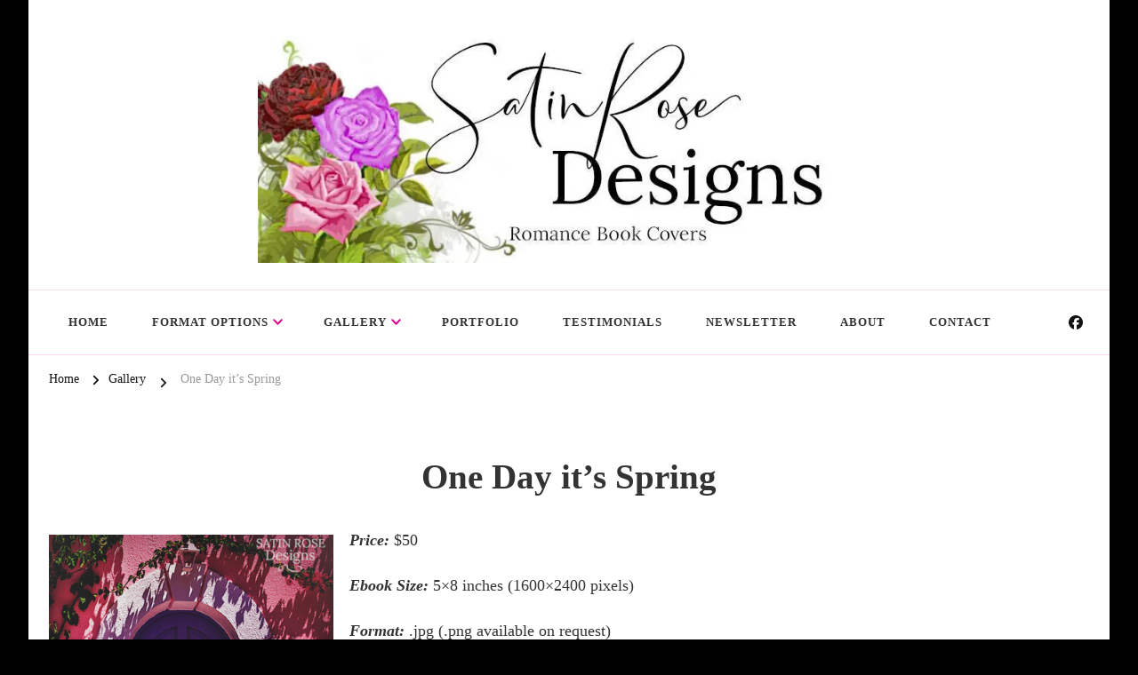

--- FILE ---
content_type: text/html; charset=UTF-8
request_url: https://satinrosedesigns.amberdaulton.com/gallery/one-day-its-spring/
body_size: 35079
content:
    <!DOCTYPE html>
    <html lang="en-US">
    <head itemscope itemtype="http://schema.org/WebSite">
	    <meta charset="UTF-8">
    <meta name="viewport" content="width=device-width, initial-scale=1">
    <link rel="profile" href="http://gmpg.org/xfn/11">
    <style id="jetpack-boost-critical-css">@media all{.wp-block-group{box-sizing:border-box}.wp-block-image>figure>a{display:inline-block}.wp-block-image img{box-sizing:border-box;height:auto;max-width:100%;vertical-align:bottom}.wp-block-image .alignleft{display:table}.wp-block-image .alignleft{float:left;margin:.5em 1em .5em 0}.wp-block-image figure{margin:0}ul{box-sizing:border-box}.wp-block-spacer{clear:both}.entry-content{counter-reset:footnotes}.has-text-align-center{text-align:center}html :where(img[class*=wp-image-]){height:auto;max-width:100%}:where(figure){margin:0 0 1em}div[id^=bwg_container] img{box-shadow:none!important}div[id^=bwg_container] *{margin:0}div[id^=bwg_container].bwg_container .bwg-a{border:none;box-shadow:none!important;outline:0;font-size:0;line-height:normal;text-decoration:none}div[id^=bwg_container] div[id^=bwg_container] .bwg_img_clear{max-height:none!important;max-width:none!important;padding:0!important}div[id^=bwg_container] .bwg-border-box *{-moz-box-sizing:border-box;box-sizing:border-box}.bwg-container{font-size:0;width:100%;max-width:100%;display:flex;flex-direction:row;flex-wrap:wrap}.bwg-item{display:flex;flex-direction:column}.bwg-item0{overflow:hidden;z-index:100}.bwg-item1{overflow:hidden;width:100%;position:relative}.bwg-item2{top:0;left:0;bottom:0;right:0;width:100%;height:100%}.bwg-item2{position:absolute}.bwg_loading_div_1{position:absolute;width:100%;height:100%;z-index:115;text-align:center;vertical-align:middle;top:0}.bwg_loading_div_2{display:table;vertical-align:middle;width:100%;height:100%;background-color:#fff;opacity:.95}.bwg_loading_div_3{display:table-cell;text-align:center;position:relative;vertical-align:middle}.bwg_spider_ajax_loading{border:none!important;display:inline-block;text-align:center;position:relative;vertical-align:middle;background-image:url(https://satinrosedesigns.amberdaulton.com/wp-content/plugins/photo-gallery/images/ajax_loader.png);float:none;width:30px;height:30px;background-size:30px 30px}.bwg-hidden{visibility:hidden}.bwg_container{position:relative;margin:20px auto}.bwg_container div[id^=bwg_container2_] img{height:initial}.bwg-background{background-color:rgba(0,0,0,0);position:relative;width:100%}.bwg_thumbnail.bwg_container{padding:0 1px;min-height:140px}html{line-height:1.15;-webkit-text-size-adjust:100%}body{margin:0}h1{font-size:2em;margin:.67em 0}a{background-color:#fff0}strong{font-weight:bolder}img{border-style:none}button,input{font-family:inherit;font-size:100%;line-height:1.15;margin:0}button,input{overflow:visible}button{text-transform:none}[type=submit],button{-webkit-appearance:button}:root{--primary-font:"Didact Gothic",sans-serif;--secondary-font:"Nanum Myeongjo",serif;--font-color:#333333;--primary-color:#e1bdbd;--primary-color-rgb:225,189,189;--black-color:#000000;--black-color-rgb:0,0,0;--white-color:#ffffff;--white-color-rgb:255,255,255}body,button,input{color:var(--font-color);font-family:var(--primary-font);font-size:18px;line-height:1.75}h1,h2,h3{clear:both}h1{font-size:2.72em;line-height:1.49}h2{font-size:2.17em;line-height:1.26}h3{font-size:1.72em;line-height:1.26;margin:.65em 0}p{margin-bottom:1.5em}em,i{font-style:italic}html{box-sizing:border-box}*,:after,:before{box-sizing:inherit}body{background:var(--white-color)}ul{margin:0 0 1.5em 0}ul{list-style:disc}li>ul{margin-bottom:0;margin-left:0}img{vertical-align:top;height:auto;max-width:100%}figure{margin:1em 0}button,input[type=submit]{outline:0;border:none;border-radius:0;background:#121212;color:var(--white-color);font-size:.7778em;line-height:1;padding:18px;text-transform:uppercase;font-weight:700;letter-spacing:1px}input[type=email],input[type=text]{color:#121212;border:1px solid rgba(var(--black-color-rgb),.1);border-radius:0;padding:10px 15px;width:100%;height:50px;font-size:.7778em}a{text-decoration:none;color:var(--primary-color)}.alignleft{display:inline;float:left;margin-right:1.5em}.container:after,.container:before,.entry-content:after,.entry-content:before,.site-content:after,.site-content:before{content:"";display:table;table-layout:fixed}.container:after,.entry-content:after,.site-content:after{clear:both}.widget{margin:0 0 50px 0}.entry-content{margin:1.5em 0 0}.custom-logo-link{display:inline-block}.custom-background .site{background:var(--white-color);max-width:85%;margin:0 auto;box-shadow:0 0 10px rgba(var(--black-color-rgb),.16)}.skip-link{position:absolute;top:-999px;left:20px;background:#f7f7f7;border:1px solid rgba(var(--black-color-rgb),.1);font-size:.8888em;font-weight:600;padding:10px 20px;color:var(--black-color);border-radius:5px;box-shadow:0 2px 20px rgba(var(--black-color-rgb),.1);z-index:999;text-decoration:none}.entry-content a{text-decoration:underline}.page .site-main .page-header+.post-thumbnail{margin-bottom:0;margin-top:30px}.entry-content p{margin-top:0;margin-bottom:20px}.container{max-width:1220px;margin:0 auto}.site-header ul{margin:0;padding:0;list-style:none}.content-area .page-header .page-title{margin-top:0;margin-bottom:0;font-size:3.33em;font-family:var(--secondary-font);line-height:1.25;color:#121212}.page-template-default .content-area .page-header .page-title{font-size:3.11em}figure.post-thumbnail{margin-top:0;margin-bottom:20px}.content-area{margin-top:60px;margin-bottom:60px}.page .content-area{margin-top:30px}.back-to-top{padding:0;visibility:hidden;opacity:0;position:fixed;bottom:0;right:20px;width:40px;height:40px;background:rgba(var(--black-color-rgb),.37);color:var(--white-color);text-align:center;line-height:45px;z-index:999}.breadcrumb-wrapper{margin-top:15px;margin-bottom:0}.breadcrumb-wrapper span{color:#121212;font-size:.7778em;display:inline-block;vertical-align:middle;padding-bottom:5px}.breadcrumb-wrapper span a,.breadcrumb-wrapper span span{font-size:1em;display:inline-block;vertical-align:middle}.breadcrumb-wrapper a{color:#121212}.breadcrumb-wrapper .current>a,.breadcrumb-wrapper .current>a span{color:#999}.breadcrumb-wrapper span.separator{margin:0 15px 0 10px;width:4px;line-height:0;vertical-align:0;padding-bottom:0}.header-social ul li{display:inline-block;font-size:.8889em}.header-social ul li a{display:inline-block;color:#121212;padding:10px 7px;line-height:1}.header-mid{padding:30px 0;text-align:center}.site-branding .site-title-wrap .site-title{margin-top:0;margin-bottom:0;font-size:1.6667em;line-height:1.3;font-family:var(--secondary-font);font-weight:800}.site-branding .site-title-wrap .site-title a{color:#121212;text-decoration:none}.site-branding .site-title-wrap .site-description{margin-top:0;margin-bottom:0;font-size:.7778em;color:#777}.header-bottom{border-top:1px solid rgba(var(--primary-color-rgb),.15);border-bottom:1px solid rgba(var(--primary-color-rgb),.15)}.main-navigation .toggle-btn{display:none}.main-navigation ul{margin:0;padding:0;list-style:none;text-align:center}.main-navigation ul li{display:inline-block;vertical-align:middle;font-size:.7222em;letter-spacing:1px;font-weight:700;position:relative}.main-navigation ul li a{color:var(--font-color);display:inline-block;text-decoration:none;padding:15px 22px;text-transform:uppercase}.main-navigation ul li.menu-item-has-children>a{padding-right:35px}.main-navigation ul li.current-menu-ancestor>a,.main-navigation ul li.current-menu-item>a,.main-navigation ul li.current_page_ancestor>a,.main-navigation ul li.current_page_item>a{color:var(--primary-color)}.main-navigation ul ul{opacity:0;clip:rect(1px,1px,1px,1px);visibility:visible!important;position:absolute;top:100%;left:0;width:230px;background:var(--white-color);text-align:left;-webkit-box-shadow:0 2px 5px rgba(var(--black-color-rgb),.16);box-shadow:0 2px 5px rgba(var(--black-color-rgb),.16);z-index:99999}.main-navigation ul ul li{display:block;font-size:1em;letter-spacing:1px;padding-right:25px;padding-left:25px;margin-right:0;border-right:none}.main-navigation ul ul li a{display:block;padding:15px 0;border-bottom:1px dashed rgba(var(--primary-color-rgb),.3)}.main-navigation ul ul li:last-child a{border-bottom:none}.style-two .header-bottom{padding-top:10px;padding-bottom:10px}.style-two .header-bottom .container{display:flex;flex:1;flex-wrap:wrap;align-items:center}.style-two .header-bottom .main-navigation{display:flex;flex:auto;flex-wrap:wrap}.style-two .header-bottom .right{display:flex;justify-content:flex-end;align-items:center}.footer-t{background:#121212;padding-top:80px;padding-bottom:30px}.site-footer .grid:not(.column-1){display:flex;flex:1;flex-wrap:wrap}.site-footer .grid:not(.column-1) .col{margin-right:3%}.site-footer .grid:not(.column-1) .col:last-child{margin-right:0}.site-footer .grid.column-3 .col{width:31.33%}.site-footer .widget .widget-title{margin-top:0;margin-bottom:20px;font-size:.7778em;text-transform:uppercase;color:var(--white-color);letter-spacing:2px;font-family:var(--secondary-font);font-weight:800;border-bottom:1px solid rgba(var(--white-color-rgb),.2);padding-bottom:10px}@media screen and (max-width:1500px){.custom-background .site{max-width:95%}}@media screen and (max-width:1366px){.container{max-width:1170px}}@media screen and (max-width:1199px){.container{max-width:1000px}}@media screen and (min-width:1025px){.main-navigation .primary-menu-list,.main-navigation ul ul{display:block!important}.main-navigation .primary-menu-list .close{display:none}}@media screen and (max-width:1024px){.container{max-width:768px;padding-left:15px;padding-right:15px}.back-to-top{width:40px;height:40px;line-height:55px}.toggle-btn{display:block;width:25px;height:25px;padding:0;background:0 0;position:relative;color:inherit}.toggle-btn .toggle-bar{background:rgba(var(--black-color-rgb),.5);width:100%;height:2px;position:absolute;top:0;right:0;bottom:0;left:0;margin:auto}.toggle-btn .toggle-bar:first-child{top:-12px}.toggle-btn .toggle-bar:last-child{bottom:-12px}.style-two .header-bottom{position:relative}.style-two .header-bottom .container{position:relative}.main-navigation{padding:10px 0}.main-navigation .toggle-btn{display:inline-block;vertical-align:middle}.main-navigation .close{display:block;width:20px;height:20px;position:absolute;top:30px;right:20px;padding:0;background:0 0;color:inherit}.main-navigation .close::after,.main-navigation .close::before{content:"";background:#333;height:2px;width:100%;position:absolute;top:0;right:0;bottom:0;left:0;margin:auto;-webkit-transform:rotate(45deg);-moz-transform:rotate(45deg);transform:rotate(45deg)}.main-navigation .close::after{-webkit-transform:rotate(-45deg);-moz-transform:rotate(-45deg);transform:rotate(-45deg)}.main-navigation .primary-menu-list{text-align:left;position:fixed;top:0;left:0;width:320px;height:100%;background:var(--white-color);box-shadow:5px 0 10px rgba(var(--black-color-rgb),.1);z-index:99999;padding-top:70px;display:none}.main-navigation .primary-menu-list .mobile-menu{width:320px;padding-left:20px;padding-right:20px;height:100%;overflow:auto}.main-navigation ul li{display:block}.main-navigation ul li a{padding:15px 0;border-bottom:1px solid rgba(var(--black-color-rgb),.1);display:block;text-align:left}.main-navigation ul ul{padding-left:10px;position:static;visibility:visible;opacity:1;box-shadow:none;width:auto;display:none}.main-navigation ul ul li{padding-left:0;padding-right:0}.main-navigation ul ul li a{border-bottom-style:solid}.site-header.style-two .main-navigation .toggle-btn{margin-left:20px}.site-footer .grid.column-3 .col{width:48%}.site-footer .grid.column-3 .col:nth-child(2n){margin-right:0}}@media screen and (max-width:767px){.container{max-width:420px}h1{font-size:2em}h2{font-size:1.67em}h3{font-size:1.3333em}.content-area .page-header .page-title,.page-template-default .content-area .page-header .page-title{font-size:2.2223em}.footer-t{padding-top:60px;padding-bottom:10px}.site-footer .grid:not(.column-1){flex-direction:column}.site-footer .grid:not(.column-1) .col{margin-right:0}.site-footer .grid.column-3 .col{width:100%}}@media only screen and (min-width:1024px){.main-navigation ul li.menu-item-has-children>a::after{content:"";position:absolute;background-image:url(data:image/svg+xml,%3Csvg\ class=\'svg-inline--fa\ fa-chevron-down\ fa-w-14\'\ aria-hidden=\'true\'\ data-prefix=\'fas\'\ data-icon=\'chevron-down\'\ role=\'img\'\ xmlns=\'http://www.w3.org/2000/svg\'\ viewBox=\'0\ 0\ 448\ 512\'\ data-fa-i2svg=\'\'%3E%3Cpath\ fill=\'currentColor\'\ d=\'M207.029\ 381.476L12.686\ 187.132c-9.373-9.373-9.373-24.569\ 0-33.941l22.667-22.667c9.357-9.357\ 24.522-9.375\ 33.901-.04L224\ 284.505l154.745-154.021c9.379-9.335\ 24.544-9.317\ 33.901.04l22.667\ 22.667c9.373\ 9.373\ 9.373\ 24.569\ 0\ 33.941L240.971\ 381.476c-9.373\ 9.372-24.569\ 9.372-33.942\ 0z\'%3E%3C/path%3E%3C/svg%3E);background-repeat:no-repeat;top:19px;width:17px;height:13px;justify-content:center;align-items:center;flex-direction:column;right:13px}}}</style><title>One Day it&#8217;s Spring &#8211; Satin Rose Designs</title>
<meta name='robots' content='max-image-preview:large' />
<!-- Jetpack Site Verification Tags -->
<meta name="google-site-verification" content="BjzX3k75Kg885laDObpHsq4qajEWIJJb7Up9OwiWBE0" />
<meta name="p:domain_verify" content="b8e2d9e2114763ac97bf36b117a13db0" />
<meta name="facebook-domain-verification" content="v1uber70dw9ej0w4vwomaoc4e3wizf" />
<link rel='dns-prefetch' href='//ajax.googleapis.com' />
<link rel='dns-prefetch' href='//stats.wp.com' />
<link rel='dns-prefetch' href='//fonts.googleapis.com' />
<link rel='preconnect' href='//i0.wp.com' />
<link rel='preconnect' href='//c0.wp.com' />
<link rel="alternate" type="application/rss+xml" title="Satin Rose Designs &raquo; Feed" href="https://satinrosedesigns.amberdaulton.com/feed/" />
<link rel="alternate" type="application/rss+xml" title="Satin Rose Designs &raquo; Comments Feed" href="https://satinrosedesigns.amberdaulton.com/comments/feed/" />
<link rel="alternate" title="oEmbed (JSON)" type="application/json+oembed" href="https://satinrosedesigns.amberdaulton.com/wp-json/oembed/1.0/embed?url=https%3A%2F%2Fsatinrosedesigns.amberdaulton.com%2Fgallery%2Fone-day-its-spring%2F" />
<link rel="alternate" title="oEmbed (XML)" type="text/xml+oembed" href="https://satinrosedesigns.amberdaulton.com/wp-json/oembed/1.0/embed?url=https%3A%2F%2Fsatinrosedesigns.amberdaulton.com%2Fgallery%2Fone-day-its-spring%2F&#038;format=xml" />
<noscript><link rel='stylesheet' id='all-css-6f4fb8f89156f0d796c76fd5a6d83797' href='https://satinrosedesigns.amberdaulton.com/wp-content/boost-cache/static/7e60501a26.min.css' type='text/css' media='all' /></noscript><link rel='stylesheet' id='all-css-6f4fb8f89156f0d796c76fd5a6d83797' href='https://satinrosedesigns.amberdaulton.com/wp-content/boost-cache/static/7e60501a26.min.css' type='text/css' media="not all" data-media="all" onload="this.media=this.dataset.media; delete this.dataset.media; this.removeAttribute( 'onload' );" />
<style id='wp-block-heading-inline-css'>
h1:where(.wp-block-heading).has-background,h2:where(.wp-block-heading).has-background,h3:where(.wp-block-heading).has-background,h4:where(.wp-block-heading).has-background,h5:where(.wp-block-heading).has-background,h6:where(.wp-block-heading).has-background{padding:1.25em 2.375em}h1.has-text-align-left[style*=writing-mode]:where([style*=vertical-lr]),h1.has-text-align-right[style*=writing-mode]:where([style*=vertical-rl]),h2.has-text-align-left[style*=writing-mode]:where([style*=vertical-lr]),h2.has-text-align-right[style*=writing-mode]:where([style*=vertical-rl]),h3.has-text-align-left[style*=writing-mode]:where([style*=vertical-lr]),h3.has-text-align-right[style*=writing-mode]:where([style*=vertical-rl]),h4.has-text-align-left[style*=writing-mode]:where([style*=vertical-lr]),h4.has-text-align-right[style*=writing-mode]:where([style*=vertical-rl]),h5.has-text-align-left[style*=writing-mode]:where([style*=vertical-lr]),h5.has-text-align-right[style*=writing-mode]:where([style*=vertical-rl]),h6.has-text-align-left[style*=writing-mode]:where([style*=vertical-lr]),h6.has-text-align-right[style*=writing-mode]:where([style*=vertical-rl]){rotate:180deg}
/*# sourceURL=https://satinrosedesigns.amberdaulton.com/wp-includes/blocks/heading/style.min.css */
</style>
<style id='wp-block-image-inline-css'>
.wp-block-image>a,.wp-block-image>figure>a{display:inline-block}.wp-block-image img{box-sizing:border-box;height:auto;max-width:100%;vertical-align:bottom}@media not (prefers-reduced-motion){.wp-block-image img.hide{visibility:hidden}.wp-block-image img.show{animation:show-content-image .4s}}.wp-block-image[style*=border-radius] img,.wp-block-image[style*=border-radius]>a{border-radius:inherit}.wp-block-image.has-custom-border img{box-sizing:border-box}.wp-block-image.aligncenter{text-align:center}.wp-block-image.alignfull>a,.wp-block-image.alignwide>a{width:100%}.wp-block-image.alignfull img,.wp-block-image.alignwide img{height:auto;width:100%}.wp-block-image .aligncenter,.wp-block-image .alignleft,.wp-block-image .alignright,.wp-block-image.aligncenter,.wp-block-image.alignleft,.wp-block-image.alignright{display:table}.wp-block-image .aligncenter>figcaption,.wp-block-image .alignleft>figcaption,.wp-block-image .alignright>figcaption,.wp-block-image.aligncenter>figcaption,.wp-block-image.alignleft>figcaption,.wp-block-image.alignright>figcaption{caption-side:bottom;display:table-caption}.wp-block-image .alignleft{float:left;margin:.5em 1em .5em 0}.wp-block-image .alignright{float:right;margin:.5em 0 .5em 1em}.wp-block-image .aligncenter{margin-left:auto;margin-right:auto}.wp-block-image :where(figcaption){margin-bottom:1em;margin-top:.5em}.wp-block-image.is-style-circle-mask img{border-radius:9999px}@supports ((-webkit-mask-image:none) or (mask-image:none)) or (-webkit-mask-image:none){.wp-block-image.is-style-circle-mask img{border-radius:0;-webkit-mask-image:url('data:image/svg+xml;utf8,<svg viewBox="0 0 100 100" xmlns="http://www.w3.org/2000/svg"><circle cx="50" cy="50" r="50"/></svg>');mask-image:url('data:image/svg+xml;utf8,<svg viewBox="0 0 100 100" xmlns="http://www.w3.org/2000/svg"><circle cx="50" cy="50" r="50"/></svg>');mask-mode:alpha;-webkit-mask-position:center;mask-position:center;-webkit-mask-repeat:no-repeat;mask-repeat:no-repeat;-webkit-mask-size:contain;mask-size:contain}}:root :where(.wp-block-image.is-style-rounded img,.wp-block-image .is-style-rounded img){border-radius:9999px}.wp-block-image figure{margin:0}.wp-lightbox-container{display:flex;flex-direction:column;position:relative}.wp-lightbox-container img{cursor:zoom-in}.wp-lightbox-container img:hover+button{opacity:1}.wp-lightbox-container button{align-items:center;backdrop-filter:blur(16px) saturate(180%);background-color:#5a5a5a40;border:none;border-radius:4px;cursor:zoom-in;display:flex;height:20px;justify-content:center;opacity:0;padding:0;position:absolute;right:16px;text-align:center;top:16px;width:20px;z-index:100}@media not (prefers-reduced-motion){.wp-lightbox-container button{transition:opacity .2s ease}}.wp-lightbox-container button:focus-visible{outline:3px auto #5a5a5a40;outline:3px auto -webkit-focus-ring-color;outline-offset:3px}.wp-lightbox-container button:hover{cursor:pointer;opacity:1}.wp-lightbox-container button:focus{opacity:1}.wp-lightbox-container button:focus,.wp-lightbox-container button:hover,.wp-lightbox-container button:not(:hover):not(:active):not(.has-background){background-color:#5a5a5a40;border:none}.wp-lightbox-overlay{box-sizing:border-box;cursor:zoom-out;height:100vh;left:0;overflow:hidden;position:fixed;top:0;visibility:hidden;width:100%;z-index:100000}.wp-lightbox-overlay .close-button{align-items:center;cursor:pointer;display:flex;justify-content:center;min-height:40px;min-width:40px;padding:0;position:absolute;right:calc(env(safe-area-inset-right) + 16px);top:calc(env(safe-area-inset-top) + 16px);z-index:5000000}.wp-lightbox-overlay .close-button:focus,.wp-lightbox-overlay .close-button:hover,.wp-lightbox-overlay .close-button:not(:hover):not(:active):not(.has-background){background:none;border:none}.wp-lightbox-overlay .lightbox-image-container{height:var(--wp--lightbox-container-height);left:50%;overflow:hidden;position:absolute;top:50%;transform:translate(-50%,-50%);transform-origin:top left;width:var(--wp--lightbox-container-width);z-index:9999999999}.wp-lightbox-overlay .wp-block-image{align-items:center;box-sizing:border-box;display:flex;height:100%;justify-content:center;margin:0;position:relative;transform-origin:0 0;width:100%;z-index:3000000}.wp-lightbox-overlay .wp-block-image img{height:var(--wp--lightbox-image-height);min-height:var(--wp--lightbox-image-height);min-width:var(--wp--lightbox-image-width);width:var(--wp--lightbox-image-width)}.wp-lightbox-overlay .wp-block-image figcaption{display:none}.wp-lightbox-overlay button{background:none;border:none}.wp-lightbox-overlay .scrim{background-color:#fff;height:100%;opacity:.9;position:absolute;width:100%;z-index:2000000}.wp-lightbox-overlay.active{visibility:visible}@media not (prefers-reduced-motion){.wp-lightbox-overlay.active{animation:turn-on-visibility .25s both}.wp-lightbox-overlay.active img{animation:turn-on-visibility .35s both}.wp-lightbox-overlay.show-closing-animation:not(.active){animation:turn-off-visibility .35s both}.wp-lightbox-overlay.show-closing-animation:not(.active) img{animation:turn-off-visibility .25s both}.wp-lightbox-overlay.zoom.active{animation:none;opacity:1;visibility:visible}.wp-lightbox-overlay.zoom.active .lightbox-image-container{animation:lightbox-zoom-in .4s}.wp-lightbox-overlay.zoom.active .lightbox-image-container img{animation:none}.wp-lightbox-overlay.zoom.active .scrim{animation:turn-on-visibility .4s forwards}.wp-lightbox-overlay.zoom.show-closing-animation:not(.active){animation:none}.wp-lightbox-overlay.zoom.show-closing-animation:not(.active) .lightbox-image-container{animation:lightbox-zoom-out .4s}.wp-lightbox-overlay.zoom.show-closing-animation:not(.active) .lightbox-image-container img{animation:none}.wp-lightbox-overlay.zoom.show-closing-animation:not(.active) .scrim{animation:turn-off-visibility .4s forwards}}@keyframes show-content-image{0%{visibility:hidden}99%{visibility:hidden}to{visibility:visible}}@keyframes turn-on-visibility{0%{opacity:0}to{opacity:1}}@keyframes turn-off-visibility{0%{opacity:1;visibility:visible}99%{opacity:0;visibility:visible}to{opacity:0;visibility:hidden}}@keyframes lightbox-zoom-in{0%{transform:translate(calc((-100vw + var(--wp--lightbox-scrollbar-width))/2 + var(--wp--lightbox-initial-left-position)),calc(-50vh + var(--wp--lightbox-initial-top-position))) scale(var(--wp--lightbox-scale))}to{transform:translate(-50%,-50%) scale(1)}}@keyframes lightbox-zoom-out{0%{transform:translate(-50%,-50%) scale(1);visibility:visible}99%{visibility:visible}to{transform:translate(calc((-100vw + var(--wp--lightbox-scrollbar-width))/2 + var(--wp--lightbox-initial-left-position)),calc(-50vh + var(--wp--lightbox-initial-top-position))) scale(var(--wp--lightbox-scale));visibility:hidden}}
/*# sourceURL=https://satinrosedesigns.amberdaulton.com/wp-includes/blocks/image/style.min.css */
</style>
<style id='wp-block-image-theme-inline-css'>
:root :where(.wp-block-image figcaption){color:#555;font-size:13px;text-align:center}.is-dark-theme :root :where(.wp-block-image figcaption){color:#ffffffa6}.wp-block-image{margin:0 0 1em}
/*# sourceURL=https://satinrosedesigns.amberdaulton.com/wp-includes/blocks/image/theme.min.css */
</style>
<style id='wp-block-paragraph-inline-css'>
.is-small-text{font-size:.875em}.is-regular-text{font-size:1em}.is-large-text{font-size:2.25em}.is-larger-text{font-size:3em}.has-drop-cap:not(:focus):first-letter{float:left;font-size:8.4em;font-style:normal;font-weight:100;line-height:.68;margin:.05em .1em 0 0;text-transform:uppercase}body.rtl .has-drop-cap:not(:focus):first-letter{float:none;margin-left:.1em}p.has-drop-cap.has-background{overflow:hidden}:root :where(p.has-background){padding:1.25em 2.375em}:where(p.has-text-color:not(.has-link-color)) a{color:inherit}p.has-text-align-left[style*="writing-mode:vertical-lr"],p.has-text-align-right[style*="writing-mode:vertical-rl"]{rotate:180deg}
/*# sourceURL=https://satinrosedesigns.amberdaulton.com/wp-includes/blocks/paragraph/style.min.css */
</style>
<style id='wp-block-spacer-inline-css'>
.wp-block-spacer{clear:both}
/*# sourceURL=https://satinrosedesigns.amberdaulton.com/wp-includes/blocks/spacer/style.min.css */
</style>
<style id='global-styles-inline-css'>
:root{--wp--preset--aspect-ratio--square: 1;--wp--preset--aspect-ratio--4-3: 4/3;--wp--preset--aspect-ratio--3-4: 3/4;--wp--preset--aspect-ratio--3-2: 3/2;--wp--preset--aspect-ratio--2-3: 2/3;--wp--preset--aspect-ratio--16-9: 16/9;--wp--preset--aspect-ratio--9-16: 9/16;--wp--preset--color--black: #000000;--wp--preset--color--cyan-bluish-gray: #abb8c3;--wp--preset--color--white: #ffffff;--wp--preset--color--pale-pink: #f78da7;--wp--preset--color--vivid-red: #cf2e2e;--wp--preset--color--luminous-vivid-orange: #ff6900;--wp--preset--color--luminous-vivid-amber: #fcb900;--wp--preset--color--light-green-cyan: #7bdcb5;--wp--preset--color--vivid-green-cyan: #00d084;--wp--preset--color--pale-cyan-blue: #8ed1fc;--wp--preset--color--vivid-cyan-blue: #0693e3;--wp--preset--color--vivid-purple: #9b51e0;--wp--preset--gradient--vivid-cyan-blue-to-vivid-purple: linear-gradient(135deg,rgb(6,147,227) 0%,rgb(155,81,224) 100%);--wp--preset--gradient--light-green-cyan-to-vivid-green-cyan: linear-gradient(135deg,rgb(122,220,180) 0%,rgb(0,208,130) 100%);--wp--preset--gradient--luminous-vivid-amber-to-luminous-vivid-orange: linear-gradient(135deg,rgb(252,185,0) 0%,rgb(255,105,0) 100%);--wp--preset--gradient--luminous-vivid-orange-to-vivid-red: linear-gradient(135deg,rgb(255,105,0) 0%,rgb(207,46,46) 100%);--wp--preset--gradient--very-light-gray-to-cyan-bluish-gray: linear-gradient(135deg,rgb(238,238,238) 0%,rgb(169,184,195) 100%);--wp--preset--gradient--cool-to-warm-spectrum: linear-gradient(135deg,rgb(74,234,220) 0%,rgb(151,120,209) 20%,rgb(207,42,186) 40%,rgb(238,44,130) 60%,rgb(251,105,98) 80%,rgb(254,248,76) 100%);--wp--preset--gradient--blush-light-purple: linear-gradient(135deg,rgb(255,206,236) 0%,rgb(152,150,240) 100%);--wp--preset--gradient--blush-bordeaux: linear-gradient(135deg,rgb(254,205,165) 0%,rgb(254,45,45) 50%,rgb(107,0,62) 100%);--wp--preset--gradient--luminous-dusk: linear-gradient(135deg,rgb(255,203,112) 0%,rgb(199,81,192) 50%,rgb(65,88,208) 100%);--wp--preset--gradient--pale-ocean: linear-gradient(135deg,rgb(255,245,203) 0%,rgb(182,227,212) 50%,rgb(51,167,181) 100%);--wp--preset--gradient--electric-grass: linear-gradient(135deg,rgb(202,248,128) 0%,rgb(113,206,126) 100%);--wp--preset--gradient--midnight: linear-gradient(135deg,rgb(2,3,129) 0%,rgb(40,116,252) 100%);--wp--preset--font-size--small: 13px;--wp--preset--font-size--medium: 20px;--wp--preset--font-size--large: 36px;--wp--preset--font-size--x-large: 42px;--wp--preset--spacing--20: 0.44rem;--wp--preset--spacing--30: 0.67rem;--wp--preset--spacing--40: 1rem;--wp--preset--spacing--50: 1.5rem;--wp--preset--spacing--60: 2.25rem;--wp--preset--spacing--70: 3.38rem;--wp--preset--spacing--80: 5.06rem;--wp--preset--shadow--natural: 6px 6px 9px rgba(0, 0, 0, 0.2);--wp--preset--shadow--deep: 12px 12px 50px rgba(0, 0, 0, 0.4);--wp--preset--shadow--sharp: 6px 6px 0px rgba(0, 0, 0, 0.2);--wp--preset--shadow--outlined: 6px 6px 0px -3px rgb(255, 255, 255), 6px 6px rgb(0, 0, 0);--wp--preset--shadow--crisp: 6px 6px 0px rgb(0, 0, 0);}:where(.is-layout-flex){gap: 0.5em;}:where(.is-layout-grid){gap: 0.5em;}body .is-layout-flex{display: flex;}.is-layout-flex{flex-wrap: wrap;align-items: center;}.is-layout-flex > :is(*, div){margin: 0;}body .is-layout-grid{display: grid;}.is-layout-grid > :is(*, div){margin: 0;}:where(.wp-block-columns.is-layout-flex){gap: 2em;}:where(.wp-block-columns.is-layout-grid){gap: 2em;}:where(.wp-block-post-template.is-layout-flex){gap: 1.25em;}:where(.wp-block-post-template.is-layout-grid){gap: 1.25em;}.has-black-color{color: var(--wp--preset--color--black) !important;}.has-cyan-bluish-gray-color{color: var(--wp--preset--color--cyan-bluish-gray) !important;}.has-white-color{color: var(--wp--preset--color--white) !important;}.has-pale-pink-color{color: var(--wp--preset--color--pale-pink) !important;}.has-vivid-red-color{color: var(--wp--preset--color--vivid-red) !important;}.has-luminous-vivid-orange-color{color: var(--wp--preset--color--luminous-vivid-orange) !important;}.has-luminous-vivid-amber-color{color: var(--wp--preset--color--luminous-vivid-amber) !important;}.has-light-green-cyan-color{color: var(--wp--preset--color--light-green-cyan) !important;}.has-vivid-green-cyan-color{color: var(--wp--preset--color--vivid-green-cyan) !important;}.has-pale-cyan-blue-color{color: var(--wp--preset--color--pale-cyan-blue) !important;}.has-vivid-cyan-blue-color{color: var(--wp--preset--color--vivid-cyan-blue) !important;}.has-vivid-purple-color{color: var(--wp--preset--color--vivid-purple) !important;}.has-black-background-color{background-color: var(--wp--preset--color--black) !important;}.has-cyan-bluish-gray-background-color{background-color: var(--wp--preset--color--cyan-bluish-gray) !important;}.has-white-background-color{background-color: var(--wp--preset--color--white) !important;}.has-pale-pink-background-color{background-color: var(--wp--preset--color--pale-pink) !important;}.has-vivid-red-background-color{background-color: var(--wp--preset--color--vivid-red) !important;}.has-luminous-vivid-orange-background-color{background-color: var(--wp--preset--color--luminous-vivid-orange) !important;}.has-luminous-vivid-amber-background-color{background-color: var(--wp--preset--color--luminous-vivid-amber) !important;}.has-light-green-cyan-background-color{background-color: var(--wp--preset--color--light-green-cyan) !important;}.has-vivid-green-cyan-background-color{background-color: var(--wp--preset--color--vivid-green-cyan) !important;}.has-pale-cyan-blue-background-color{background-color: var(--wp--preset--color--pale-cyan-blue) !important;}.has-vivid-cyan-blue-background-color{background-color: var(--wp--preset--color--vivid-cyan-blue) !important;}.has-vivid-purple-background-color{background-color: var(--wp--preset--color--vivid-purple) !important;}.has-black-border-color{border-color: var(--wp--preset--color--black) !important;}.has-cyan-bluish-gray-border-color{border-color: var(--wp--preset--color--cyan-bluish-gray) !important;}.has-white-border-color{border-color: var(--wp--preset--color--white) !important;}.has-pale-pink-border-color{border-color: var(--wp--preset--color--pale-pink) !important;}.has-vivid-red-border-color{border-color: var(--wp--preset--color--vivid-red) !important;}.has-luminous-vivid-orange-border-color{border-color: var(--wp--preset--color--luminous-vivid-orange) !important;}.has-luminous-vivid-amber-border-color{border-color: var(--wp--preset--color--luminous-vivid-amber) !important;}.has-light-green-cyan-border-color{border-color: var(--wp--preset--color--light-green-cyan) !important;}.has-vivid-green-cyan-border-color{border-color: var(--wp--preset--color--vivid-green-cyan) !important;}.has-pale-cyan-blue-border-color{border-color: var(--wp--preset--color--pale-cyan-blue) !important;}.has-vivid-cyan-blue-border-color{border-color: var(--wp--preset--color--vivid-cyan-blue) !important;}.has-vivid-purple-border-color{border-color: var(--wp--preset--color--vivid-purple) !important;}.has-vivid-cyan-blue-to-vivid-purple-gradient-background{background: var(--wp--preset--gradient--vivid-cyan-blue-to-vivid-purple) !important;}.has-light-green-cyan-to-vivid-green-cyan-gradient-background{background: var(--wp--preset--gradient--light-green-cyan-to-vivid-green-cyan) !important;}.has-luminous-vivid-amber-to-luminous-vivid-orange-gradient-background{background: var(--wp--preset--gradient--luminous-vivid-amber-to-luminous-vivid-orange) !important;}.has-luminous-vivid-orange-to-vivid-red-gradient-background{background: var(--wp--preset--gradient--luminous-vivid-orange-to-vivid-red) !important;}.has-very-light-gray-to-cyan-bluish-gray-gradient-background{background: var(--wp--preset--gradient--very-light-gray-to-cyan-bluish-gray) !important;}.has-cool-to-warm-spectrum-gradient-background{background: var(--wp--preset--gradient--cool-to-warm-spectrum) !important;}.has-blush-light-purple-gradient-background{background: var(--wp--preset--gradient--blush-light-purple) !important;}.has-blush-bordeaux-gradient-background{background: var(--wp--preset--gradient--blush-bordeaux) !important;}.has-luminous-dusk-gradient-background{background: var(--wp--preset--gradient--luminous-dusk) !important;}.has-pale-ocean-gradient-background{background: var(--wp--preset--gradient--pale-ocean) !important;}.has-electric-grass-gradient-background{background: var(--wp--preset--gradient--electric-grass) !important;}.has-midnight-gradient-background{background: var(--wp--preset--gradient--midnight) !important;}.has-small-font-size{font-size: var(--wp--preset--font-size--small) !important;}.has-medium-font-size{font-size: var(--wp--preset--font-size--medium) !important;}.has-large-font-size{font-size: var(--wp--preset--font-size--large) !important;}.has-x-large-font-size{font-size: var(--wp--preset--font-size--x-large) !important;}
/*# sourceURL=global-styles-inline-css */
</style>

<noscript><link rel='stylesheet' id='screen-css-47993f87d7d67b8d06965620f91cb410' href='https://satinrosedesigns.amberdaulton.com/wp-content/boost-cache/static/ad2367f304.min.css' type='text/css' media='screen' /></noscript><link rel='stylesheet' id='screen-css-47993f87d7d67b8d06965620f91cb410' href='https://satinrosedesigns.amberdaulton.com/wp-content/boost-cache/static/ad2367f304.min.css' type='text/css' media="not all" data-media="screen" onload="this.media=this.dataset.media; delete this.dataset.media; this.removeAttribute( 'onload' );" />
<style id='wp-img-auto-sizes-contain-inline-css'>
img:is([sizes=auto i],[sizes^="auto," i]){contain-intrinsic-size:3000px 1500px}
/*# sourceURL=wp-img-auto-sizes-contain-inline-css */
</style>
<style id='wp-emoji-styles-inline-css'>

	img.wp-smiley, img.emoji {
		display: inline !important;
		border: none !important;
		box-shadow: none !important;
		height: 1em !important;
		width: 1em !important;
		margin: 0 0.07em !important;
		vertical-align: -0.1em !important;
		background: none !important;
		padding: 0 !important;
	}
/*# sourceURL=wp-emoji-styles-inline-css */
</style>
<style id='classic-theme-styles-inline-css'>
/*! This file is auto-generated */
.wp-block-button__link{color:#fff;background-color:#32373c;border-radius:9999px;box-shadow:none;text-decoration:none;padding:calc(.667em + 2px) calc(1.333em + 2px);font-size:1.125em}.wp-block-file__button{background:#32373c;color:#fff;text-decoration:none}
/*# sourceURL=/wp-includes/css/classic-themes.min.css */
</style>
<noscript><link rel='stylesheet' id='bwg_googlefonts-css' href='https://fonts.googleapis.com/css?family=Ubuntu&#038;subset=greek,latin,greek-ext,vietnamese,cyrillic-ext,latin-ext,cyrillic' media='all' />
</noscript><link rel='stylesheet' id='bwg_googlefonts-css' href='https://fonts.googleapis.com/css?family=Ubuntu&#038;subset=greek,latin,greek-ext,vietnamese,cyrillic-ext,latin-ext,cyrillic' media="not all" data-media="all" onload="this.media=this.dataset.media; delete this.dataset.media; this.removeAttribute( 'onload' );" />
<noscript><link rel='stylesheet' id='chic-lite-google-fonts-css' href='https://fonts.googleapis.com/css?family=Nanum+Myeongjo%3Aregular' media='all' />
</noscript><link rel='stylesheet' id='chic-lite-google-fonts-css' href='https://fonts.googleapis.com/css?family=Nanum+Myeongjo%3Aregular' media="not all" data-media="all" onload="this.media=this.dataset.media; delete this.dataset.media; this.removeAttribute( 'onload' );" />





<link rel="https://api.w.org/" href="https://satinrosedesigns.amberdaulton.com/wp-json/" /><link rel="alternate" title="JSON" type="application/json" href="https://satinrosedesigns.amberdaulton.com/wp-json/wp/v2/pages/1259" /><link rel="EditURI" type="application/rsd+xml" title="RSD" href="https://satinrosedesigns.amberdaulton.com/xmlrpc.php?rsd" />
<meta name="generator" content="WordPress 6.9" />
<link rel="canonical" href="https://satinrosedesigns.amberdaulton.com/gallery/one-day-its-spring/" />
<link rel='shortlink' href='https://satinrosedesigns.amberdaulton.com/?p=1259' />
		<!-- Custom Logo: hide header text -->
		<style id="custom-logo-css" type="text/css">
			.site-title, .site-description {
				position: absolute;
				clip-path: inset(50%);
			}
		</style>
		          <style>
          .has-post-thumbnail img.wp-post-image, 
          .attachment-twentyseventeen-featured-image.wp-post-image { display: none !important; }          
          </style>    
    


	<style>img#wpstats{display:none}</style>
		<meta name="description" content="Cover Available to Order Now" />
<style type="text/css" id="custom-background-css">
body.custom-background { background-color: #000000; }
</style>
	
<!-- Jetpack Open Graph Tags -->
<meta property="og:type" content="article" />
<meta property="og:title" content="One Day it&#8217;s Spring" />
<meta property="og:url" content="https://satinrosedesigns.amberdaulton.com/gallery/one-day-its-spring/" />
<meta property="og:description" content="Cover Available to Order Now" />
<meta property="article:published_time" content="2022-01-04T23:08:41+00:00" />
<meta property="article:modified_time" content="2024-10-21T18:53:49+00:00" />
<meta property="og:site_name" content="Satin Rose Designs" />
<meta property="og:image" content="https://satinrosedesigns.amberdaulton.com/wp-content/uploads/2024/10/01-Chick-Lit-One-Day-its-Spring-ebook-watermarked.jpg" />
<meta property="og:image:width" content="400" />
<meta property="og:image:height" content="600" />
<meta property="og:image:alt" content="" />
<meta property="og:locale" content="en_US" />
<meta name="twitter:text:title" content="One Day it&#8217;s Spring" />
<meta name="twitter:image" content="https://satinrosedesigns.amberdaulton.com/wp-content/uploads/2024/10/01-Chick-Lit-One-Day-its-Spring-ebook-watermarked.jpg?w=640" />
<meta name="twitter:card" content="summary_large_image" />

<!-- End Jetpack Open Graph Tags -->
<link rel="icon" href="https://i0.wp.com/satinrosedesigns.amberdaulton.com/wp-content/uploads/2021/12/cropped-Satin-Rose-Designs-logo.jpg?fit=32%2C32&#038;ssl=1" sizes="32x32" />
<link rel="icon" href="https://i0.wp.com/satinrosedesigns.amberdaulton.com/wp-content/uploads/2021/12/cropped-Satin-Rose-Designs-logo.jpg?fit=192%2C192&#038;ssl=1" sizes="192x192" />
<link rel="apple-touch-icon" href="https://i0.wp.com/satinrosedesigns.amberdaulton.com/wp-content/uploads/2021/12/cropped-Satin-Rose-Designs-logo.jpg?fit=180%2C180&#038;ssl=1" />
<meta name="msapplication-TileImage" content="https://i0.wp.com/satinrosedesigns.amberdaulton.com/wp-content/uploads/2021/12/cropped-Satin-Rose-Designs-logo.jpg?fit=270%2C270&#038;ssl=1" />
<style type='text/css' media='all'>     
    .content-newsletter .blossomthemes-email-newsletter-wrapper.bg-img:after,
    .widget_blossomthemes_email_newsletter_widget .blossomthemes-email-newsletter-wrapper:after{
        background: rgba(221, 0, 144, 0.8);    }
    
    /*Typography*/

    body,
    button,
    input,
    select,
    optgroup,
    textarea{
        font-family : Georgia, serif;
        font-size   : 18px;        
    }

    :root {
	    --primary-font: Georgia, serif;
	    --secondary-font: Georgia, serif;
	    --primary-color: #dd0090;
	    --primary-color-rgb: 221, 0, 144;
	}
    
    .site-branding .site-title-wrap .site-title{
        font-size   : 30px;
        font-family : Nanum Myeongjo;
        font-weight : 400;
        font-style  : normal;
    }
    
    .custom-logo-link img{
	    width: 700px;
	    max-width: 100%;
	}

    .comment-body .reply .comment-reply-link:hover:before {
		background-image: url('data:image/svg+xml; utf-8, <svg xmlns="http://www.w3.org/2000/svg" width="18" height="15" viewBox="0 0 18 15"><path d="M934,147.2a11.941,11.941,0,0,1,7.5,3.7,16.063,16.063,0,0,1,3.5,7.3c-2.4-3.4-6.1-5.1-11-5.1v4.1l-7-7,7-7Z" transform="translate(-927 -143.2)" fill="%23dd0090"/></svg>');
	}

	.site-header.style-five .header-mid .search-form .search-submit:hover {
		background-image: url('data:image/svg+xml; utf-8, <svg xmlns="http://www.w3.org/2000/svg" viewBox="0 0 512 512"><path fill="%23dd0090" d="M508.5 468.9L387.1 347.5c-2.3-2.3-5.3-3.5-8.5-3.5h-13.2c31.5-36.5 50.6-84 50.6-136C416 93.1 322.9 0 208 0S0 93.1 0 208s93.1 208 208 208c52 0 99.5-19.1 136-50.6v13.2c0 3.2 1.3 6.2 3.5 8.5l121.4 121.4c4.7 4.7 12.3 4.7 17 0l22.6-22.6c4.7-4.7 4.7-12.3 0-17zM208 368c-88.4 0-160-71.6-160-160S119.6 48 208 48s160 71.6 160 160-71.6 160-160 160z"></path></svg>');
	}

	.site-header.style-seven .header-bottom .search-form .search-submit:hover {
		background-image: url('data:image/svg+xml; utf-8, <svg xmlns="http://www.w3.org/2000/svg" viewBox="0 0 512 512"><path fill="%23dd0090" d="M508.5 468.9L387.1 347.5c-2.3-2.3-5.3-3.5-8.5-3.5h-13.2c31.5-36.5 50.6-84 50.6-136C416 93.1 322.9 0 208 0S0 93.1 0 208s93.1 208 208 208c52 0 99.5-19.1 136-50.6v13.2c0 3.2 1.3 6.2 3.5 8.5l121.4 121.4c4.7 4.7 12.3 4.7 17 0l22.6-22.6c4.7-4.7 4.7-12.3 0-17zM208 368c-88.4 0-160-71.6-160-160S119.6 48 208 48s160 71.6 160 160-71.6 160-160 160z"></path></svg>');
	}

	.site-header.style-fourteen .search-form .search-submit:hover {
		background-image: url('data:image/svg+xml; utf-8, <svg xmlns="http://www.w3.org/2000/svg" viewBox="0 0 512 512"><path fill="%23dd0090" d="M508.5 468.9L387.1 347.5c-2.3-2.3-5.3-3.5-8.5-3.5h-13.2c31.5-36.5 50.6-84 50.6-136C416 93.1 322.9 0 208 0S0 93.1 0 208s93.1 208 208 208c52 0 99.5-19.1 136-50.6v13.2c0 3.2 1.3 6.2 3.5 8.5l121.4 121.4c4.7 4.7 12.3 4.7 17 0l22.6-22.6c4.7-4.7 4.7-12.3 0-17zM208 368c-88.4 0-160-71.6-160-160S119.6 48 208 48s160 71.6 160 160-71.6 160-160 160z"></path></svg>');
	}

	.search-results .content-area > .page-header .search-submit:hover {
		background-image: url('data:image/svg+xml; utf-8, <svg xmlns="http://www.w3.org/2000/svg" viewBox="0 0 512 512"><path fill="%23dd0090" d="M508.5 468.9L387.1 347.5c-2.3-2.3-5.3-3.5-8.5-3.5h-13.2c31.5-36.5 50.6-84 50.6-136C416 93.1 322.9 0 208 0S0 93.1 0 208s93.1 208 208 208c52 0 99.5-19.1 136-50.6v13.2c0 3.2 1.3 6.2 3.5 8.5l121.4 121.4c4.7 4.7 12.3 4.7 17 0l22.6-22.6c4.7-4.7 4.7-12.3 0-17zM208 368c-88.4 0-160-71.6-160-160S119.6 48 208 48s160 71.6 160 160-71.6 160-160 160z"></path></svg>');
	}
    .main-navigation ul li.menu-item-has-children > a::after {
        background-image: url('data:image/svg+xml; utf-8, <svg xmlns="http://www.w3.org/2000/svg" viewBox="0 0 448 512"> <path fill="%23dd0090" d="M207.029 381.476L12.686 187.132c-9.373-9.373-9.373-24.569 0-33.941l22.667-22.667c9.357-9.357 24.522-9.375 33.901-.04L224 284.505l154.745-154.021c9.379-9.335 24.544-9.317 33.901.04l22.667 22.667c9.373 9.373 9.373 24.569 0 33.941L240.971 381.476c-9.373 9.372-24.569 9.372-33.942 0z"></path></svg>');
    }


    </style>		<style type="text/css" id="wp-custom-css">
			.page .page-title {
display: none;
}
.unclickable > a:hover {
  cursor: default;
}
.bwg-item {margin: 5px !important;
}		</style>
		</head>

<body class="wp-singular page-template-default page page-id-1259 page-child parent-pageid-320 custom-background wp-custom-logo wp-embed-responsive wp-theme-chic-lite wp-child-theme-chic-lite-child unselectable custom-background-color chic-lite-has-blocks full-width" itemscope itemtype="http://schema.org/WebPage">

    <div id="page" class="site">
        <a class="skip-link" href="#content">Skip to Content</a>
        <header id="masthead" class="site-header style-two" itemscope itemtype="http://schema.org/WPHeader">
        <div class="header-mid">
            <div class="container">
                        <div class="site-branding" itemscope itemtype="http://schema.org/Organization">  
            <div class="site-logo">
                <a href="https://satinrosedesigns.amberdaulton.com/" class="custom-logo-link" rel="home"><img width="820" height="312" src="https://i0.wp.com/satinrosedesigns.amberdaulton.com/wp-content/uploads/2021/12/cropped-Satin-Rose-Designs-logo-FB-3.jpg?fit=820%2C312&amp;ssl=1" class="custom-logo" alt="Satin Rose Designs" decoding="async" fetchpriority="high" srcset="https://i0.wp.com/satinrosedesigns.amberdaulton.com/wp-content/uploads/2021/12/cropped-Satin-Rose-Designs-logo-FB-3.jpg?w=820&amp;ssl=1 820w, https://i0.wp.com/satinrosedesigns.amberdaulton.com/wp-content/uploads/2021/12/cropped-Satin-Rose-Designs-logo-FB-3.jpg?resize=300%2C114&amp;ssl=1 300w, https://i0.wp.com/satinrosedesigns.amberdaulton.com/wp-content/uploads/2021/12/cropped-Satin-Rose-Designs-logo-FB-3.jpg?resize=600%2C228&amp;ssl=1 600w, https://i0.wp.com/satinrosedesigns.amberdaulton.com/wp-content/uploads/2021/12/cropped-Satin-Rose-Designs-logo-FB-3.jpg?resize=768%2C292&amp;ssl=1 768w" sizes="(max-width: 820px) 100vw, 820px" /></a>            </div>

            <div class="site-title-wrap">                    <p class="site-title" itemprop="name"><a href="https://satinrosedesigns.amberdaulton.com/" rel="home" itemprop="url">Satin Rose Designs</a></p>
                                    <p class="site-description" itemprop="description">Covers to Make Your Book Shine</p>
                </div>        </div>    
                </div>
        </div><!-- .header-mid -->
        <div class="header-bottom">
            <div class="container">         
                                	<nav id="site-navigation" class="main-navigation" itemscope itemtype="http://schema.org/SiteNavigationElement">
                    <button class="toggle-btn" data-toggle-target=".main-menu-modal" data-toggle-body-class="showing-main-menu-modal" aria-expanded="false" data-set-focus=".close-main-nav-toggle">
                <span class="toggle-bar"></span>
                <span class="toggle-bar"></span>
                <span class="toggle-bar"></span>
            </button>
            <div class="primary-menu-list main-menu-modal cover-modal" data-modal-target-string=".main-menu-modal">
                <button class="close close-main-nav-toggle" data-toggle-target=".main-menu-modal" data-toggle-body-class="showing-main-menu-modal" aria-expanded="false" data-set-focus=".main-menu-modal"></button>
                <div class="mobile-menu" aria-label="Mobile">
        <div class="menu-primary-menu-container"><ul id="primary-menu" class="nav-menu main-menu-modal"><li id="menu-item-56" class="menu-item menu-item-type-post_type menu-item-object-page menu-item-home menu-item-56"><a href="https://satinrosedesigns.amberdaulton.com/">Home</a></li>
<li id="menu-item-59" class="menu-item menu-item-type-post_type menu-item-object-page menu-item-has-children menu-item-59"><a href="https://satinrosedesigns.amberdaulton.com/format-options/">Format Options</a>
<ul class="sub-menu">
	<li id="menu-item-241" class="menu-item menu-item-type-post_type menu-item-object-page menu-item-241"><a href="https://satinrosedesigns.amberdaulton.com/format-options/purchasing-a-premade-ebook-cover/">Premade Ebook Cover</a></li>
	<li id="menu-item-2359" class="menu-item menu-item-type-post_type menu-item-object-page menu-item-2359"><a href="https://satinrosedesigns.amberdaulton.com/format-options/purchasing-a-custom-ebook-cover/">Custom Ebook Cover</a></li>
	<li id="menu-item-243" class="menu-item menu-item-type-post_type menu-item-object-page menu-item-243"><a href="https://satinrosedesigns.amberdaulton.com/format-options/custom-paperback-cover/">Custom Paperback Cover</a></li>
	<li id="menu-item-3464" class="menu-item menu-item-type-post_type menu-item-object-page menu-item-3464"><a href="https://satinrosedesigns.amberdaulton.com/format-options/custom-logo/">Custom Logo &#8212; New Feature!</a></li>
	<li id="menu-item-242" class="menu-item menu-item-type-post_type menu-item-object-page menu-item-242"><a href="https://satinrosedesigns.amberdaulton.com/format-options/custom-audiobook-cover/">Custom Audiobook Cover</a></li>
	<li id="menu-item-1311" class="menu-item menu-item-type-post_type menu-item-object-page menu-item-1311"><a href="https://satinrosedesigns.amberdaulton.com/format-options/3d-box-set-cover-add-on/">Custom 3D Box Set Cover</a></li>
	<li id="menu-item-286" class="menu-item menu-item-type-post_type menu-item-object-page menu-item-286"><a href="https://satinrosedesigns.amberdaulton.com/format-options/custom-social-media-graphics/">Custom Social Media Graphics</a></li>
</ul>
</li>
<li id="menu-item-1038" class="menu-item menu-item-type-post_type menu-item-object-page current-page-ancestor menu-item-has-children menu-item-1038"><a href="https://satinrosedesigns.amberdaulton.com/gallery/">Gallery</a>
<ul class="sub-menu">
	<li id="menu-item-91" class="menu-item menu-item-type-post_type menu-item-object-page menu-item-91"><a href="https://satinrosedesigns.amberdaulton.com/gallery/chick-lit-rom-com/">Chick Lit/Romantic Comedies</a></li>
	<li id="menu-item-97" class="menu-item menu-item-type-post_type menu-item-object-page menu-item-97"><a href="https://satinrosedesigns.amberdaulton.com/gallery/contemporary/">Contemporary Romance</a></li>
	<li id="menu-item-3387" class="menu-item menu-item-type-post_type menu-item-object-page menu-item-3387"><a href="https://satinrosedesigns.amberdaulton.com/gallery/cowboy-romance/">Cowboy Romance</a></li>
	<li id="menu-item-92" class="menu-item menu-item-type-post_type menu-item-object-page menu-item-92"><a href="https://satinrosedesigns.amberdaulton.com/gallery/historical/">Historical Romance</a></li>
	<li id="menu-item-600" class="menu-item menu-item-type-post_type menu-item-object-page menu-item-600"><a href="https://satinrosedesigns.amberdaulton.com/gallery/holiday/">Holiday Romance</a></li>
	<li id="menu-item-93" class="menu-item menu-item-type-post_type menu-item-object-page menu-item-93"><a href="https://satinrosedesigns.amberdaulton.com/gallery/lgbtq/">LGBTQ Romance</a></li>
	<li id="menu-item-95" class="menu-item menu-item-type-post_type menu-item-object-page menu-item-95"><a href="https://satinrosedesigns.amberdaulton.com/gallery/paranormal-fantasy/">Paranormal/Fantasy Romance</a></li>
	<li id="menu-item-483" class="menu-item menu-item-type-post_type menu-item-object-page menu-item-483"><a href="https://satinrosedesigns.amberdaulton.com/gallery/romantic-suspense/">Romantic Suspense</a></li>
	<li id="menu-item-2012" class="menu-item menu-item-type-post_type menu-item-object-page menu-item-2012"><a href="https://satinrosedesigns.amberdaulton.com/gallery/sci-fi/">Sci/Fi Romance</a></li>
	<li id="menu-item-96" class="menu-item menu-item-type-post_type menu-item-object-page menu-item-96"><a href="https://satinrosedesigns.amberdaulton.com/gallery/horror/">Horror</a></li>
</ul>
</li>
<li id="menu-item-2334" class="menu-item menu-item-type-post_type menu-item-object-page menu-item-2334"><a href="https://satinrosedesigns.amberdaulton.com/gallery/portfolio/">Portfolio</a></li>
<li id="menu-item-2802" class="menu-item menu-item-type-post_type menu-item-object-page menu-item-2802"><a href="https://satinrosedesigns.amberdaulton.com/testimonials/">Testimonials</a></li>
<li id="menu-item-1241" class="menu-item menu-item-type-custom menu-item-object-custom menu-item-1241"><a href="https://satinrosedesigns.eo.page/r2kfc">Newsletter</a></li>
<li id="menu-item-424" class="menu-item menu-item-type-post_type menu-item-object-page menu-item-424"><a href="https://satinrosedesigns.amberdaulton.com/about/">About</a></li>
<li id="menu-item-94" class="menu-item menu-item-type-post_type menu-item-object-page menu-item-94"><a href="https://satinrosedesigns.amberdaulton.com/contact-me/">Contact</a></li>
</ul></div>                </div>
            </div>
        	</nav><!-- #site-navigation -->
                    <div class="right">
                    <div class="header-social">
                            <ul class="social-networks">
    	            <li>
                <a href="https://facebook.com/satinrosedesigns" target="_blank" rel="nofollow noopener">
                    <i class="fab fa-facebook"></i>
                </a>
            </li>    	   
            	</ul>
                        </div><!-- .header-social -->
                                    </div><!-- .right -->
            </div>
        </div><!-- .header-bottom -->
    </header>
            <div class="top-bar">
    		<div class="container">
            <div class="breadcrumb-wrapper">
                <div id="crumbs" itemscope itemtype="http://schema.org/BreadcrumbList"> 
                    <span itemprop="itemListElement" itemscope itemtype="http://schema.org/ListItem">
                        <a itemprop="item" href="https://satinrosedesigns.amberdaulton.com"><span itemprop="name">Home</span></a>
                        <meta itemprop="position" content="1" />
                        <span class="separator"><i class="fa fa-angle-right"></i></span>
                    </span><span itemprop="itemListElement" itemscope itemtype="http://schema.org/ListItem"><a href="https://satinrosedesigns.amberdaulton.com/gallery/" itemprop="item"><span itemprop="name">Gallery</span></a><meta itemprop="position" content="2" /></span> <span class="separator"><i class="fa fa-angle-right"></i></span> <span class="current" itemprop="itemListElement" itemscope itemtype="http://schema.org/ListItem"><a href="https://satinrosedesigns.amberdaulton.com/gallery/one-day-its-spring/" itemprop="item"><span itemprop="name">One Day it&#8217;s Spring</span></a><meta itemprop="position" content="3" /></span></span></div></div><!-- .breadcrumb-wrapper -->    		</div>
    	</div>   
        <div id="content" class="site-content">    <div class="container">
        
<div id="primary" class="content-area">
	
	<main id="main" class="site-main">

		<article id="post-1259" class="post-1259 page type-page status-publish hentry category-chick-lit-rom-com category-contemporary-romance category-romance tag-book-covers tag-cats tag-chick-lit tag-clean-romance tag-colorful tag-female-main-character tag-home tag-limited-edition-cover tag-new-designs tag-spring tag-sweet latest_post">
	        <header class="page-header">
            <h1 class="page-title">One Day it&#8217;s Spring</h1>
        </header> 
        <figure class="post-thumbnail"></figure><div class="entry-content" itemprop="text">
<h2 class="wp-block-heading has-text-align-center"><strong>One Day it&#8217;s Spring</strong></h2>


<div class="wp-block-image is-resized">
<figure class="alignleft size-full"><a href="https://i0.wp.com/satinrosedesigns.amberdaulton.com/wp-content/uploads/2024/10/01-Chick-Lit-One-Day-its-Spring-ebook-watermarked.jpg?ssl=1"><img data-recalc-dims="1" decoding="async" width="400" height="600" src="https://i0.wp.com/satinrosedesigns.amberdaulton.com/wp-content/uploads/2024/10/01-Chick-Lit-One-Day-its-Spring-ebook-watermarked.jpg?resize=400%2C600&#038;ssl=1" alt="" class="wp-image-3526" style="width:320px" srcset="https://i0.wp.com/satinrosedesigns.amberdaulton.com/wp-content/uploads/2024/10/01-Chick-Lit-One-Day-its-Spring-ebook-watermarked.jpg?w=400&amp;ssl=1 400w, https://i0.wp.com/satinrosedesigns.amberdaulton.com/wp-content/uploads/2024/10/01-Chick-Lit-One-Day-its-Spring-ebook-watermarked.jpg?resize=200%2C300&amp;ssl=1 200w, https://i0.wp.com/satinrosedesigns.amberdaulton.com/wp-content/uploads/2024/10/01-Chick-Lit-One-Day-its-Spring-ebook-watermarked.jpg?resize=40%2C60&amp;ssl=1 40w" sizes="(max-width: 400px) 100vw, 400px" /></a></figure>
</div>


<p><em><strong><strong style="font-style: italic;">Price: </strong></strong></em>$50</p>



<p><strong><em>Ebook Size:</em></strong> 5&#215;8 inches (1600&#215;2400 pixels)</p>



<p><strong><em>Format:</em></strong> .jpg (.png available on request)</p>



<p><em><strong>Available Customization:</strong></em> </p>



<p>All the text on the cover is a placeholder, which I&#8217;ll update with your information. You may use the placeholder title for your official cover if you want.</p>



<p>Cat graphic can be removed.</p>



<p>Need a whole series in this style? Need several similar-looking premades for a set? Let&#8217;s talk.</p>



<p>Paperback Style 1 is available. (Learn more about styles <a href="https://satinrosedesigns.amberdaulton.com/format-options/custom-paperback-cover/" title="https://satinrosedesigns.amberdaulton.com/format-options/custom-paperback-cover/">here</a>.) </p>



<div style="height:20px" aria-hidden="true" class="wp-block-spacer"></div>



<h3 class="wp-block-heading has-text-align-center"><strong>How It Works</strong></h3>



<p class="has-text-align-center">Fill out the below form to order the cover. I will respond to your request within 3 business days and send you a PayPal invoice for the full amount due. Once you&#8217;ve paid, I&#8217;ll remove the cover from sale on my website. You&#8217;ll receive three free review rounds to ask for any needed changes. Once approved, I&#8217;ll send the final cover in .jpg format.</p>


<p style="text-align: center;"><a class="maxbutton-2 maxbutton maxbutton-premade-cover-request-form" target="_blank" rel="noopener" href="https://form.jotform.com/SatinRoseDesigns/premade-ebook-cover-design"><span class='mb-text'>Premade Cover Request Form</span></a></p>


<div style="height:20px" aria-hidden="true" class="wp-block-spacer"></div>



<h3 class="wp-block-heading has-text-align-center"><strong>Optional Add-Ons to order now or later</strong></h3>


<p style="text-align: center;"><a class="maxbutton-3 maxbutton maxbutton-paperback-cover-add-on-form" target="_blank" rel="noopener" href="/format-options/custom-paperback-cover/"><span class='mb-text'>Paperback Cover</span></a> <a class="maxbutton-4 maxbutton maxbutton-audiobook-cover-add-on-form" target="_blank" rel="noopener" href="/format-options/custom-audiobook-cover/"><span class='mb-text'>Audiobook Cover</span></a> <a class="maxbutton-5 maxbutton maxbutton-social-media-graphics-add-on-form" target="_blank" rel="noopener" href="/format-options/custom-social-media-graphics/"><span class='mb-text'>Social Media Graphics</span></a></p>


<div style="height:20px" aria-hidden="true" class="wp-block-spacer"></div>



<h3 class="wp-block-heading has-text-align-center" id="block-4c3b4a11-852a-4e6b-8c48-20839170377e">Questions about this cover?</h3>



<p class="has-text-align-center"><a class="maxbutton-1 maxbutton maxbutton-contact-me" target="_blank" rel="noopener" href="https://satinrosedesigns.amberdaulton.com/contact-me/"><span class='mb-text'>Contact Me</span></a></p>



<div style="height:20px" aria-hidden="true" class="wp-block-spacer"></div>



<p class="has-text-align-center"><em>&#8211;Cover has been optimized for faster viewing, which sometimes compresses it. The actual cover is sharper and clearer without compression.</em></p>



<div style="height:20px" aria-hidden="true" class="wp-block-spacer"></div>



<p></p>

<!-- Generated by TaxoPress 3.43.0 - https://wordpress.org/plugins/simple-tags/ -->
	<div class="taxopress-output-wrapper"> <div class="st-post-tags ">Tags:  
	<a href="https://satinrosedesigns.amberdaulton.com/tag/book-covers/" title="Book Covers">Book Covers</a>, 
<a href="https://satinrosedesigns.amberdaulton.com/tag/limited-edition-cover/" title="Limited Edition Cover">Limited Edition Cover</a>, 
<a href="https://satinrosedesigns.amberdaulton.com/tag/new-designs/" title="New Designs">New Designs</a>, 
<a href="https://satinrosedesigns.amberdaulton.com/tag/cats/" title="cats">cats</a>, 
<a href="https://satinrosedesigns.amberdaulton.com/tag/chick-lit/" title="chick lit">chick lit</a>, 
<a href="https://satinrosedesigns.amberdaulton.com/tag/clean-romance/" title="clean romance">clean romance</a>, 
<a href="https://satinrosedesigns.amberdaulton.com/tag/colorful/" title="colorful">colorful</a>, 
<a href="https://satinrosedesigns.amberdaulton.com/tag/female-main-character/" title="female main character">female main character</a>, 
<a href="https://satinrosedesigns.amberdaulton.com/tag/home/" title="home">home</a>, 
<a href="https://satinrosedesigns.amberdaulton.com/tag/spring/" title="spring">spring</a>, 
<a href="https://satinrosedesigns.amberdaulton.com/tag/sweet/" title="sweet">sweet</a> <br /></div>
</div>
</div></article><!-- #post-1259 -->

	</main><!-- #main -->
</div><!-- #primary -->

            
        </div><!-- .container/ -->        
    </div><!-- .error-holder/site-content -->
        <footer id="colophon" class="site-footer" itemscope itemtype="http://schema.org/WPFooter">
            <div class="footer-t">
    		<div class="container">
    			<div class="grid column-3">
                    				<div class="col">
    				   <section id="simpletags-shortcode-2" class="widget widget-simpletags-shortcode">
<!-- Generated by TaxoPress 3.43.0 - https://wordpress.org/plugins/simple-tags/ -->
	<div class="taxopress-output-wrapper"> Terms Display
	<div class="st-tag-cloud"> 
	<a href="https://satinrosedesigns.amberdaulton.com/tag/woman-with-glasses/" id="tag-link-366" class="st-tags t0" title="0 topics" style="font-size:12pt; color:#c91a60;">woman with glasses</a>
<a href="https://satinrosedesigns.amberdaulton.com/tag/sunset/" id="tag-link-473" class="st-tags t0" title="1 topics" style="font-size:12pt; color:#c91a60;">sunset</a>
<a href="https://satinrosedesigns.amberdaulton.com/tag/sparkles/" id="tag-link-348" class="st-tags t0" title="1 topics" style="font-size:12pt; color:#c91a60;">sparkles</a>
<a href="https://satinrosedesigns.amberdaulton.com/tag/summer-romance/" id="tag-link-241" class="st-tags t0" title="3 topics" style="font-size:12pt; color:#c91a60;">summer romance</a>
<a href="https://satinrosedesigns.amberdaulton.com/tag/summer/" id="tag-link-463" class="st-tags t0" title="1 topics" style="font-size:12pt; color:#c91a60;">summer</a>
<a href="https://satinrosedesigns.amberdaulton.com/tag/suits/" id="tag-link-251" class="st-tags t0" title="0 topics" style="font-size:12pt; color:#c91a60;">suits</a>
<a href="https://satinrosedesigns.amberdaulton.com/tag/yellow/" id="tag-link-486" class="st-tags t0" title="3 topics" style="font-size:12pt; color:#c91a60;">yellow</a>
<a href="https://satinrosedesigns.amberdaulton.com/tag/witches/" id="tag-link-17" class="st-tags t0" title="1 topics" style="font-size:12pt; color:#c91a60;">witches</a>
<a href="https://satinrosedesigns.amberdaulton.com/tag/womens-fiction/" id="tag-link-119" class="st-tags t0" title="3 topics" style="font-size:12pt; color:#c91a60;">women&#039;s fiction</a>
<a href="https://satinrosedesigns.amberdaulton.com/tag/spies/" id="tag-link-130" class="st-tags t0" title="1 topics" style="font-size:12pt; color:#c91a60;">spies</a>
<a href="https://satinrosedesigns.amberdaulton.com/tag/woman/" id="tag-link-154" class="st-tags t0" title="2 topics" style="font-size:12pt; color:#c91a60;">woman</a>
<a href="https://satinrosedesigns.amberdaulton.com/tag/sexy-romance/" id="tag-link-156" class="st-tags t10" title="73 topics" style="font-size:22pt; color:#ffffff;">sexy romance</a>
<a href="https://satinrosedesigns.amberdaulton.com/tag/testimonials/" id="tag-link-455" class="st-tags t0" title="1 topics" style="font-size:12pt; color:#c91a60;">Testimonials</a>
<a href="https://satinrosedesigns.amberdaulton.com/tag/tropical/" id="tag-link-484" class="st-tags t0" title="1 topics" style="font-size:12pt; color:#c91a60;">tropical</a>
<a href="https://satinrosedesigns.amberdaulton.com/tag/vampires/" id="tag-link-16" class="st-tags t0" title="3 topics" style="font-size:12pt; color:#c91a60;">vampires</a>
<a href="https://satinrosedesigns.amberdaulton.com/tag/valentines-day/" id="tag-link-185" class="st-tags t0" title="2 topics" style="font-size:12pt; color:#c91a60;">Valentines Day</a>
<a href="https://satinrosedesigns.amberdaulton.com/tag/shifter-romance/" id="tag-link-303" class="st-tags t0" title="5 topics" style="font-size:12pt; color:#c91a60;">Shifter Romance</a>
<a href="https://satinrosedesigns.amberdaulton.com/tag/sign-me/" id="tag-link-94" class="st-tags t0" title="0 topics" style="font-size:12pt; color:#c91a60;">sign me</a>
<a href="https://satinrosedesigns.amberdaulton.com/tag/weapons/" id="tag-link-132" class="st-tags t0" title="1 topics" style="font-size:12pt; color:#c91a60;">weapons</a>
<a href="https://satinrosedesigns.amberdaulton.com/tag/social-media/" id="tag-link-88" class="st-tags t0" title="0 topics" style="font-size:12pt; color:#c91a60;">social media</a>
<a href="https://satinrosedesigns.amberdaulton.com/tag/work-with-me/" id="tag-link-96" class="st-tags t0" title="0 topics" style="font-size:12pt; color:#c91a60;">work with me</a>
<a href="https://satinrosedesigns.amberdaulton.com/tag/tourists/" id="tag-link-360" class="st-tags t0" title="1 topics" style="font-size:12pt; color:#c91a60;">tourists</a>
<a href="https://satinrosedesigns.amberdaulton.com/tag/silver-fox/" id="tag-link-469" class="st-tags t0" title="1 topics" style="font-size:12pt; color:#c91a60;">Silver Fox</a>
<a href="https://satinrosedesigns.amberdaulton.com/tag/wealthy/" id="tag-link-253" class="st-tags t0" title="0 topics" style="font-size:12pt; color:#c91a60;">wealthy</a>
<a href="https://satinrosedesigns.amberdaulton.com/tag/social-media-graphics/" id="tag-link-67" class="st-tags t0" title="0 topics" style="font-size:12pt; color:#c91a60;">social media graphics</a>
<a href="https://satinrosedesigns.amberdaulton.com/tag/suspense/" id="tag-link-125" class="st-tags t0" title="3 topics" style="font-size:12pt; color:#c91a60;">suspense</a>
<a href="https://satinrosedesigns.amberdaulton.com/tag/shadows/" id="tag-link-364" class="st-tags t0" title="0 topics" style="font-size:12pt; color:#c91a60;">shadows</a>
<a href="https://satinrosedesigns.amberdaulton.com/tag/tearjerker/" id="tag-link-159" class="st-tags t0" title="0 topics" style="font-size:12pt; color:#c91a60;">tearjerker</a>
<a href="https://satinrosedesigns.amberdaulton.com/tag/warlord/" id="tag-link-275" class="st-tags t0" title="1 topics" style="font-size:12pt; color:#c91a60;">warlord</a>
<a href="https://satinrosedesigns.amberdaulton.com/tag/vectors/" id="tag-link-302" class="st-tags t1" title="9 topics" style="font-size:13pt; color:#ce306f;">vectors</a>
<a href="https://satinrosedesigns.amberdaulton.com/tag/spring/" id="tag-link-292" class="st-tags t0" title="2 topics" style="font-size:12pt; color:#c91a60;">spring</a>
<a href="https://satinrosedesigns.amberdaulton.com/tag/small-town/" id="tag-link-488" class="st-tags t0" title="1 topics" style="font-size:12pt; color:#c91a60;">small town</a>
<a href="https://satinrosedesigns.amberdaulton.com/tag/wwbm/" id="tag-link-296" class="st-tags t0" title="3 topics" style="font-size:12pt; color:#c91a60;">WWBM</a>
<a href="https://satinrosedesigns.amberdaulton.com/tag/sweet-romance/" id="tag-link-158" class="st-tags t3" title="28 topics" style="font-size:15pt; color:#d95e8f;">sweet romance</a>
<a href="https://satinrosedesigns.amberdaulton.com/tag/twitter/" id="tag-link-83" class="st-tags t0" title="0 topics" style="font-size:12pt; color:#c91a60;">twitter</a>
<a href="https://satinrosedesigns.amberdaulton.com/tag/vampire-lover/" id="tag-link-265" class="st-tags t0" title="1 topics" style="font-size:12pt; color:#c91a60;">vampire lover</a>
<a href="https://satinrosedesigns.amberdaulton.com/tag/witch/" id="tag-link-345" class="st-tags t0" title="3 topics" style="font-size:12pt; color:#c91a60;">witch</a>
<a href="https://satinrosedesigns.amberdaulton.com/tag/terms/" id="tag-link-61" class="st-tags t0" title="0 topics" style="font-size:12pt; color:#c91a60;">Terms</a>
<a href="https://satinrosedesigns.amberdaulton.com/tag/smoke/" id="tag-link-264" class="st-tags t0" title="1 topics" style="font-size:12pt; color:#c91a60;">smoke</a>
<a href="https://satinrosedesigns.amberdaulton.com/tag/splatters/" id="tag-link-240" class="st-tags t0" title="0 topics" style="font-size:12pt; color:#c91a60;">splatters</a>
<a href="https://satinrosedesigns.amberdaulton.com/tag/sexy-contemporary/" id="tag-link-24" class="st-tags t2" title="18 topics" style="font-size:14pt; color:#d3477f;">sexy contemporary</a>
<a href="https://satinrosedesigns.amberdaulton.com/tag/small-town-romance/" id="tag-link-300" class="st-tags t0" title="0 topics" style="font-size:12pt; color:#c91a60;">small town romance</a>
<a href="https://satinrosedesigns.amberdaulton.com/tag/single-dad/" id="tag-link-276" class="st-tags t0" title="1 topics" style="font-size:12pt; color:#c91a60;">single dad</a>
<a href="https://satinrosedesigns.amberdaulton.com/tag/white/" id="tag-link-204" class="st-tags t0" title="1 topics" style="font-size:12pt; color:#c91a60;">white</a>
<a href="https://satinrosedesigns.amberdaulton.com/tag/snow/" id="tag-link-202" class="st-tags t0" title="4 topics" style="font-size:12pt; color:#c91a60;">snow</a>
<a href="https://satinrosedesigns.amberdaulton.com/tag/sub/" id="tag-link-283" class="st-tags t0" title="1 topics" style="font-size:12pt; color:#c91a60;">sub</a>
<a href="https://satinrosedesigns.amberdaulton.com/tag/womens-fiction-2/" id="tag-link-157" class="st-tags t0" title="0 topics" style="font-size:12pt; color:#c91a60;">women&#039;s fiction</a>
<a href="https://satinrosedesigns.amberdaulton.com/tag/yacht/" id="tag-link-523" class="st-tags t0" title="1 topics" style="font-size:12pt; color:#c91a60;">yacht</a>
<a href="https://satinrosedesigns.amberdaulton.com/tag/wedding/" id="tag-link-354" class="st-tags t0" title="1 topics" style="font-size:12pt; color:#c91a60;">wedding</a>
<a href="https://satinrosedesigns.amberdaulton.com/tag/shifters/" id="tag-link-21" class="st-tags t0" title="2 topics" style="font-size:12pt; color:#c91a60;">shifters</a>
<a href="https://satinrosedesigns.amberdaulton.com/tag/throe/" id="tag-link-198" class="st-tags t0" title="0 topics" style="font-size:12pt; color:#c91a60;">throe</a>
<a href="https://satinrosedesigns.amberdaulton.com/tag/sweet/" id="tag-link-182" class="st-tags t0" title="2 topics" style="font-size:12pt; color:#c91a60;">sweet</a>
<a href="https://satinrosedesigns.amberdaulton.com/tag/wolf/" id="tag-link-491" class="st-tags t0" title="1 topics" style="font-size:12pt; color:#c91a60;">wolf</a>
<a href="https://satinrosedesigns.amberdaulton.com/tag/vacation/" id="tag-link-257" class="st-tags t0" title="2 topics" style="font-size:12pt; color:#c91a60;">vacation</a>
<a href="https://satinrosedesigns.amberdaulton.com/tag/western-romance/" id="tag-link-350" class="st-tags t0" title="0 topics" style="font-size:12pt; color:#c91a60;">western romance</a>
<a href="https://satinrosedesigns.amberdaulton.com/tag/weddings/" id="tag-link-215" class="st-tags t0" title="2 topics" style="font-size:12pt; color:#c91a60;">weddings</a>
<a href="https://satinrosedesigns.amberdaulton.com/tag/sexy/" id="tag-link-180" class="st-tags t0" title="1 topics" style="font-size:12pt; color:#c91a60;">sexy</a>
<a href="https://satinrosedesigns.amberdaulton.com/tag/woods/" id="tag-link-374" class="st-tags t0" title="0 topics" style="font-size:12pt; color:#c91a60;">woods</a>
<a href="https://satinrosedesigns.amberdaulton.com/tag/strong-woman/" id="tag-link-474" class="st-tags t0" title="1 topics" style="font-size:12pt; color:#c91a60;">strong woman</a>
<a href="https://satinrosedesigns.amberdaulton.com/tag/spicy/" id="tag-link-181" class="st-tags t0" title="1 topics" style="font-size:12pt; color:#c91a60;">spicy</a>
<a href="https://satinrosedesigns.amberdaulton.com/tag/terms-of-agreement/" id="tag-link-123" class="st-tags t0" title="0 topics" style="font-size:12pt; color:#c91a60;">terms of agreement</a>
<a href="https://satinrosedesigns.amberdaulton.com/tag/sign-it/" id="tag-link-93" class="st-tags t0" title="0 topics" style="font-size:12pt; color:#c91a60;">sign it</a>
<a href="https://satinrosedesigns.amberdaulton.com/tag/urban/" id="tag-link-522" class="st-tags t0" title="1 topics" style="font-size:12pt; color:#c91a60;">urban</a>
<a href="https://satinrosedesigns.amberdaulton.com/tag/sweet-contemporary/" id="tag-link-23" class="st-tags t0" title="6 topics" style="font-size:12pt; color:#c91a60;">sweet contemporary</a>
<a href="https://satinrosedesigns.amberdaulton.com/tag/trees/" id="tag-link-357" class="st-tags t0" title="2 topics" style="font-size:12pt; color:#c91a60;">trees</a>
<a href="https://satinrosedesigns.amberdaulton.com/tag/vampire/" id="tag-link-271" class="st-tags t0" title="1 topics" style="font-size:12pt; color:#c91a60;">vampire</a>
<a href="https://satinrosedesigns.amberdaulton.com/tag/textured/" id="tag-link-217" class="st-tags t0" title="1 topics" style="font-size:12pt; color:#c91a60;">textured</a>
<a href="https://satinrosedesigns.amberdaulton.com/tag/sold-covers/" id="tag-link-112" class="st-tags t0" title="0 topics" style="font-size:12pt; color:#c91a60;">sold covers</a>
<a href="https://satinrosedesigns.amberdaulton.com/tag/winter/" id="tag-link-186" class="st-tags t0" title="5 topics" style="font-size:12pt; color:#c91a60;">winter</a>
<a href="https://satinrosedesigns.amberdaulton.com/tag/son/" id="tag-link-277" class="st-tags t0" title="1 topics" style="font-size:12pt; color:#c91a60;">son</a> </div>
</div>
</section>	
    				</div>
                    				<div class="col">
    				   <section id="custom_html-2" class="widget_text widget widget_custom_html"><h2 class="widget-title" itemprop="name">Quick Links</h2><div class="textwidget custom-html-widget"><div>
<a href="http://satinrosedesigns.amberdaulton.com/format-options/">Format Options</a>	
</div>
<div>
<a href="https://satinrosedesigns.eo.page/r2kfc">Newsletter</a>
</div>
<div>
<a href="http://satinrosedesigns.amberdaulton.com/about/">About</a>
</div>
<div>
<a href="http://satinrosedesigns.amberdaulton.com/contact-me/">Contact</a>
</div>
<div>
<a href="http://satinrosedesigns.amberdaulton.com/standard-contract/">Standard Contract</a>
</div>
<div>
<a href="http://satinrosedesigns.amberdaulton.com/faqs-2/">FAQ</a>
</div>
<div>
<a href="https://amberdaulton.com/">Learn about Amber Daulton's books</a>	
</div></div></section>	
    				</div>
                    				<div class="col">
    				   <section id="search-2" class="widget widget_search"><h2 class="widget-title" itemprop="name">Search</h2><form role="search" method="get" class="search-form" action="https://satinrosedesigns.amberdaulton.com/">
                    <label>
                        <span class="screen-reader-text">Looking for Something?
                        </span>
                        <input type="search" class="search-field" placeholder="Type &amp; Hit Enter&hellip;" value="" name="s" />
                    </label>                
                    <input type="submit" id="submit-field" class="search-submit" value="Search" />
                </form></section>	
    				</div>
                                </div>
    		</div>
    	</div>
            <div class="footer-b">
        <div class="container">
            <div class="copyright">
                &copy; Copyright 2026 <a href="https://satinrosedesigns.amberdaulton.com/">Satin Rose Designs</a>. All Rights Reserved.  Chic Lite | Developed By <a href="https://rarathemes.com/" rel="nofollow" target="_blank">Rara Themes</a>. Powered by <a href="https://wordpress.org/" target="_blank">WordPress</a>. <a class="privacy-policy-link" href="https://satinrosedesigns.amberdaulton.com/privacy-policy/" rel="privacy-policy">Privacy Policy</a>                
            </div>
            <div class="footer-menu">
                            </div>
            
        </div>
    </div> <!-- .footer-b -->
        </footer><!-- #colophon -->
        <button class="back-to-top">
        <i class="fas fa-arrow-up"></i>
    </button>
        </div><!-- #page -->
    
<!--noptimize--><!--email_off--><style type='text/css'>.maxbutton-2.maxbutton.maxbutton-premade-cover-request-form{position:relative;text-decoration:none;display:inline-block;vertical-align:middle;width:300px;height:50px;border:2px solid #c1c1c1;border-radius:4px 4px 4px 4px;background-color:#ff0083;box-shadow:0px 0px 2px 0px #333333}.maxbutton-2.maxbutton.maxbutton-premade-cover-request-form:hover{border-color:#ff66e0;background-color:white;box-shadow:0px 0px 2px 0px #333333}.maxbutton-2.maxbutton.maxbutton-premade-cover-request-form .mb-text{color:#ffffff;font-family:Tahoma;font-size:20px;text-align:center;font-style:normal;font-weight:normal;line-height:1em;box-sizing:border-box;display:block;background-color:unset;padding:14px 0px 0px 0px;text-shadow:0px 0px 0px #000000}.maxbutton-2.maxbutton.maxbutton-premade-cover-request-form:hover .mb-text{color:#ff0037;text-shadow:0px 0px 0px #333333}@media only screen and (min-width:0px) and (max-width:480px){.maxbutton-2.maxbutton.maxbutton-premade-cover-request-form{width:90%}.maxbutton-2.maxbutton.maxbutton-premade-cover-request-form .mb-text{font-size:16px}}
.maxbutton-3.maxbutton.maxbutton-paperback-cover-add-on-form{position:relative;text-decoration:none;display:inline-block;vertical-align:middle;width:190px;height:50px;border:2px solid #c1c1c1;border-radius:4px 4px 4px 4px;background-color:#ff0083;box-shadow:0px 0px 2px 0px #333333}.maxbutton-3.maxbutton.maxbutton-paperback-cover-add-on-form:hover{border-color:#ff66e0;background-color:white;box-shadow:0px 0px 2px 0px #333333}.maxbutton-3.maxbutton.maxbutton-paperback-cover-add-on-form .mb-text{color:#ffffff;font-family:Tahoma;font-size:20px;text-align:center;font-style:normal;font-weight:normal;line-height:1em;box-sizing:border-box;display:block;background-color:unset;padding:14px 0px 0px 0px;text-shadow:0px 0px 0px #000000}.maxbutton-3.maxbutton.maxbutton-paperback-cover-add-on-form:hover .mb-text{color:#ff0037;text-shadow:0px 0px 0px #333333}@media only screen and (min-width:0px) and (max-width:480px){.maxbutton-3.maxbutton.maxbutton-paperback-cover-add-on-form{width:90%}.maxbutton-3.maxbutton.maxbutton-paperback-cover-add-on-form .mb-text{font-size:16px}}
.maxbutton-4.maxbutton.maxbutton-audiobook-cover-add-on-form{position:relative;text-decoration:none;display:inline-block;vertical-align:middle;width:170px;height:50px;border:2px solid #c1c1c1;border-radius:4px 4px 4px 4px;background-color:#ff0083;box-shadow:0px 0px 2px 0px #333333}.maxbutton-4.maxbutton.maxbutton-audiobook-cover-add-on-form:hover{border-color:#ff66e0;background-color:white;box-shadow:0px 0px 2px 0px #333333}.maxbutton-4.maxbutton.maxbutton-audiobook-cover-add-on-form .mb-text{color:#ffffff;font-family:Tahoma;font-size:20px;text-align:center;font-style:normal;font-weight:normal;line-height:1em;box-sizing:border-box;display:block;background-color:unset;padding:14px 0px 0px 0px;text-shadow:0px 0px 0px #000000}.maxbutton-4.maxbutton.maxbutton-audiobook-cover-add-on-form:hover .mb-text{color:#ff0037;text-shadow:0px 0px 0px #333333}@media only screen and (min-width:0px) and (max-width:480px){.maxbutton-4.maxbutton.maxbutton-audiobook-cover-add-on-form{width:90%}.maxbutton-4.maxbutton.maxbutton-audiobook-cover-add-on-form .mb-text{font-size:16px}}
.maxbutton-5.maxbutton.maxbutton-social-media-graphics-add-on-form{position:relative;text-decoration:none;display:inline-block;vertical-align:middle;width:210px;height:50px;border:2px solid #c1c1c1;border-radius:4px 4px 4px 4px;background-color:#ff0083;box-shadow:0px 0px 2px 0px #333333}.maxbutton-5.maxbutton.maxbutton-social-media-graphics-add-on-form:hover{border-color:#ff66e0;background-color:white;box-shadow:0px 0px 2px 0px #333333}.maxbutton-5.maxbutton.maxbutton-social-media-graphics-add-on-form .mb-text{color:#ffffff;font-family:Tahoma;font-size:20px;text-align:center;font-style:normal;font-weight:normal;line-height:1em;box-sizing:border-box;display:block;background-color:unset;padding:14px 0px 0px 0px;text-shadow:0px 0px 0px #000000}.maxbutton-5.maxbutton.maxbutton-social-media-graphics-add-on-form:hover .mb-text{color:#ff0037;text-shadow:0px 0px 0px #333333}@media only screen and (min-width:0px) and (max-width:480px){.maxbutton-5.maxbutton.maxbutton-social-media-graphics-add-on-form{width:90%}.maxbutton-5.maxbutton.maxbutton-social-media-graphics-add-on-form .mb-text{font-size:16px}}
.maxbutton-1.maxbutton.maxbutton-contact-me{position:relative;text-decoration:none;display:inline-block;vertical-align:middle;width:120px;height:50px;border:2px solid #c1c1c1;border-radius:4px 4px 4px 4px;background-color:#ff0083;box-shadow:0px 0px 2px 0px #333333}.maxbutton-1.maxbutton.maxbutton-contact-me:hover{border-color:#ff66e0;background-color:white;box-shadow:0px 0px 2px 0px #333333}.maxbutton-1.maxbutton.maxbutton-contact-me .mb-text{color:#ffffff;font-family:Tahoma;font-size:20px;text-align:center;font-style:normal;font-weight:normal;line-height:1em;box-sizing:border-box;display:block;background-color:unset;padding:14px 0px 0px 0px;text-shadow:0px 0px 0px #000000}.maxbutton-1.maxbutton.maxbutton-contact-me:hover .mb-text{color:#ff0037;text-shadow:0px 0px 0px #333333}@media only screen and (min-width:0px) and (max-width:480px){.maxbutton-1.maxbutton.maxbutton-contact-me{width:90%}.maxbutton-1.maxbutton.maxbutton-contact-me .mb-text{font-size:16px}}
</style><!--/email_off--><!--/noptimize-->
	<div id="wpcp-error-message" class="msgmsg-box-wpcp hideme"><span>error: </span>Content is protected !!</div>
	
		<style>
	@media print {
	body * {display: none !important;}
		body:after {
		content: "You are not allowed to print preview this page, Thank you"; }
	}
	</style>
		<style type="text/css">
	#wpcp-error-message {
	    direction: ltr;
	    text-align: center;
	    transition: opacity 900ms ease 0s;
	    z-index: 99999999;
	}
	.hideme {
    	opacity:0;
    	visibility: hidden;
	}
	.showme {
    	opacity:1;
    	visibility: visible;
	}
	.msgmsg-box-wpcp {
		border:1px solid #f5aca6;
		border-radius: 10px;
		color: #555;
		font-family: Tahoma;
		font-size: 11px;
		margin: 10px;
		padding: 10px 36px;
		position: fixed;
		width: 255px;
		top: 50%;
  		left: 50%;
  		margin-top: -10px;
  		margin-left: -130px;
  		-webkit-box-shadow: 0px 0px 34px 2px rgba(242,191,191,1);
		-moz-box-shadow: 0px 0px 34px 2px rgba(242,191,191,1);
		box-shadow: 0px 0px 34px 2px rgba(242,191,191,1);
	}
	.msgmsg-box-wpcp span {
		font-weight:bold;
		text-transform:uppercase;
	}
		.warning-wpcp {
		background:#ffecec url('https://satinrosedesigns.amberdaulton.com/wp-content/plugins/wp-content-copy-protector/images/warning.png') no-repeat 10px 50%;
	}
    </style>
		
		









<script data-jetpack-boost="ignore" id="wp-emoji-settings" type="application/json">
{"baseUrl":"https://s.w.org/images/core/emoji/17.0.2/72x72/","ext":".png","svgUrl":"https://s.w.org/images/core/emoji/17.0.2/svg/","svgExt":".svg","source":{"concatemoji":"https://satinrosedesigns.amberdaulton.com/wp-includes/js/wp-emoji-release.min.js?ver=6.9"}}
</script>


<!-- This site converts visitors into subscribers and customers with the MailOptin WordPress plugin v1.2.75.4 - https://mailoptin.io -->
<div id='YoquMBvmYY' class="moOptinForm mo-optin-form-lightbox mo-has-name-email" data-optin-type='lightbox' style='display: none;position: fixed;zoom: 1;text-align: center;z-index: 99999999;left: 0;top: 0;width: 100%;padding: 0 10px;height: 100%;overflow: auto;background: rgba(0,0,0,0.7)'><div class='mo-optin-form-container' id='YoquMBvmYY_lightbox_container' style='position:relative;margin: 0 auto;'><style class="mo-optin-form-stylesheet" type="text/css">html div#YoquMBvmYY div#YoquMBvmYY_lightbox.moEleganceModal { border: 3px solid #fff; width: 100%; max-width: 600px; position: relative; margin: auto; border-radius: 10px; background: #fff; -webkit-box-sizing: border-box; -moz-box-sizing: border-box; box-sizing: border-box; padding: 1.5em 2.5em; box-shadow: 8px 0 20px 14px rgba(0, 0, 0, 0.08) } html div#YoquMBvmYY div#YoquMBvmYY_lightbox.moEleganceModal h2.moElegance_header { color: #000; margin: 0; line-height: 1.5; text-align: center; text-transform: capitalize } html div#YoquMBvmYY div#YoquMBvmYY_lightbox.moEleganceModal .moElegance_description { line-height: 1.5; text-align: center; color: #777; margin-bottom: 2em; } html div#YoquMBvmYY div#YoquMBvmYY_lightbox.moEleganceModal .moElegance_note { line-height: 1.5; text-align: center; color: #000; margin-top: 10px } html div#YoquMBvmYY div#YoquMBvmYY_lightbox.moEleganceModal input.moEleganceModal_input_fields, html div#YoquMBvmYY div#YoquMBvmYY_lightbox.moEleganceModal input.mo-optin-form-custom-field.text-field, html div#YoquMBvmYY div#YoquMBvmYY_lightbox.moEleganceModal input.mo-optin-form-custom-field.password-field, html div#YoquMBvmYY div#YoquMBvmYY_lightbox.moEleganceModal input.mo-optin-form-custom-field.date-field, html div#YoquMBvmYY div#YoquMBvmYY_lightbox.moEleganceModal select.mo-optin-form-custom-field, html div#YoquMBvmYY div#YoquMBvmYY_lightbox.moEleganceModal textarea.mo-optin-form-custom-field.textarea-field { display: block; width: 100%; max-width: 100%; padding: 10px; margin: 0.5em auto 0; -webkit-box-sizing: border-box; -moz-box-sizing: border-box; box-sizing: border-box; font-size: 16px; border: 1px solid #e3e3e3; outline: 1px solid #e3e3e3; background-color: #ffffff; } html div#YoquMBvmYY div#YoquMBvmYY_lightbox.moEleganceModal textarea.mo-optin-form-custom-field.textarea-field { min-height: 80px; } html div#YoquMBvmYY div#YoquMBvmYY_lightbox.moEleganceModal input.moEleganceModal_button { display: block; margin: 10px auto 0; text-decoration: none; text-align: center; padding: 0.5em 0; font-size: 18px; text-transform: uppercase; background: #2785C8; color: #ffffff; line-height: normal; border: 0 none; border-radius: 0; width: 100%; -webkit-transition: all 0.5s ease-in-out; -moz-transition: all 0.5s ease-in-out; -o-transition: all 0.5s ease-in-out; transition: all 0.5s ease-in-out; } html div#YoquMBvmYY div#YoquMBvmYY_lightbox.moEleganceModal .moEleganceModal_button:hover { background: #52A9E7; } html div#YoquMBvmYY div#YoquMBvmYY_lightbox.moEleganceModal .moEleganceModal_button:active { background: #fff; } html div#YoquMBvmYY div#YoquMBvmYY_lightbox.moEleganceModal .moEleganceModalclose { position: absolute; right: 12px; top: 16px; width: 24px; height: 24px; background-repeat: no-repeat; cursor: pointer } html div#YoquMBvmYY div#YoquMBvmYY_lightbox.moEleganceModal .mo-optin-error { display: none; background: #FF0000; color: #ffffff; text-align: center; padding: .2em; margin: 0 auto -9px; width: 100%; font-size: 16px; -webkit-box-sizing: border-box; -moz-box-sizing: border-box; box-sizing: border-box; border: 1px solid #FF0000; outline: 1px solid #FF0000; } html div#YoquMBvmYY div#YoquMBvmYY_lightbox.moEleganceModal a.moEleganceModalclose { background-image: url(https://satinrosedesigns.amberdaulton.com/wp-content/plugins/mailoptin/src/core/src/assets/images/optin-themes/elegance-close.png); font-size: 9px; margin: auto; display: block; text-align: center } html div#YoquMBvmYY div#YoquMBvmYY_lightbox.moEleganceModal .mo-optin-fields-wrapper .list_subscription-field:not(select), html div#YoquMBvmYY div#YoquMBvmYY_lightbox.moEleganceModal .mo-optin-fields-wrapper .mo-optin-form-custom-field.checkbox-field, html div#YoquMBvmYY div#YoquMBvmYY_lightbox.moEleganceModal .mo-optin-fields-wrapper .mo-optin-form-custom-field.radio-field { margin-top: 0.5em; }div#YoquMBvmYY *, div#YoquMBvmYY *:before, div#YoquMBvmYY *:after {box-sizing: border-box;-webkit-box-sizing: border-box;-moz-box-sizing: border-box;}div#YoquMBvmYY_lightbox_container div#YoquMBvmYY_lightbox .mo-optin-field:focus {outline:0}div#YoquMBvmYY_lightbox_container div#YoquMBvmYY_lightbox .mo-optin-form-submit-button:focus {outline:0}div#YoquMBvmYY_lightbox_container div.mo-optin-powered-by{margin:5px auto 2px;text-align:center;}div#YoquMBvmYY_lightbox_container div.mo-optin-powered-by a {font-size:16px !important; text-decoration: none !important;box-shadow:none !important;border-bottom-width:0px !important;cursor:pointer !important;}div#YoquMBvmYY_lightbox_container .mo-acceptance-checkbox {background-color: #fff;line-height: 0;border: 1px solid #bbb;width: 16px;min-width: 16px;height: 16px;margin: 0 5px 0 0 !important;outline: 0;text-align: center;vertical-align: middle;clear: none;cursor: pointer;}div#YoquMBvmYY_lightbox_container .mo-acceptance-label {cursor:pointer}div#YoquMBvmYY_lightbox_container div#YoquMBvmYY_lightbox p {padding:0px !important;margin:0px !important;color:inherit;}div#YoquMBvmYY .mo-optin-form-wrapper label {color:inherit;font-weight: normal;margin: 0;padding:0;}div#YoquMBvmYY div#YoquMBvmYY_lightbox_container div#YoquMBvmYY_lightbox input[type=submit] {-webkit-appearance: none;}div#YoquMBvmYY div#YoquMBvmYY_lightbox_container div#YoquMBvmYY_lightbox input {z-index: auto;}div#YoquMBvmYY.mo-cta-button-flag .mo-optin-form-note .mo-acceptance-label {display:none;}div#YoquMBvmYY .mailoptin-video-container { position: relative; padding-bottom: 56.25%; height: 0; overflow: hidden; } div#YoquMBvmYY .mailoptin-video-container iframe, div#YoquMBvmYY .mailoptin-video-container object, div#YoquMBvmYY .mailoptin-video-container embed, div#YoquMBvmYY .mailoptin-video-container video { position: absolute; top: 0; left: 0; width: 100%; height: 100%; } #YoquMBvmYY.moModal a.mo-close-modal { position: absolute; top: -15px; right: -14px; display: block; width: 30px; height: 30px; text-indent: -9999px; background: url("[data-uri]") no-repeat 0 0; background-size: 30px 30px; } @media only screen and (-webkit-min-device-pixel-ratio: 1.5), only screen and (min--moz-device-pixel-ratio: 1.5), only screen and (min-device-pixel-ratio: 1.5) { #YoquMBvmYY.moModal a.mo-close-modal { background-image: url(https://satinrosedesigns.amberdaulton.com/wp-content/plugins/mailoptin/src/core/src/assets/images/close@2x.png); } } #YoquMBvmYY.moModal .mo-optin-form-container { max-width: 600px; } #YoquMBvmYY.moModal .mo-optin-form-container p { margin: 0; } #YoquMBvmYY div#YoquMBvmYY_lightbox_container div.mailoptin-powered-by { bottom: -28px; box-sizing: border-box; color: #fff; font-size: 15px; font-weight: 700; letter-spacing: 0; line-height: 15px; margin: 0; position: absolute; text-align: center; width: 100%; font-family: helvetica,arial,sans-serif; } #YoquMBvmYY div#YoquMBvmYY_lightbox_container div.mailoptin-powered-by a { background-color: transparent; box-sizing: border-box; color: #fff; font-weight: 700; outline: 0; text-decoration: underline !important; }#YoquMBvmYY .mo-optin-form-container .mo-optin-spinner { border-radius: inherit; position: absolute; width: 100%; height: 100%; background: #fff url(https://satinrosedesigns.amberdaulton.com/wp-content/plugins/mailoptin/src/core/src/assets/images/spinner.gif) 50% 50% no-repeat; left: 0; top: 0; opacity: 0.99; filter: alpha(opacity=80); } #YoquMBvmYY .mo-optin-form-container .mo-optin-success-close { font-size: 32px !important; font-family: "HelveticaNeue - Light", "Helvetica Neue Light", "Helvetica Neue", Helvetica, Arial, "Lucida Grande", sans-serif !important; color: #282828 !important; font-weight: 300 !important; position: absolute !important; top: 0 !important; right: 10px !important; background: none !important; text-decoration: none !important; width: auto !important; height: auto !important; display: block !important; line-height: 32px !important; padding: 0 !important; -moz-box-shadow: none !important; -webkit-box-shadow: none !important; box-shadow: none !important; } #YoquMBvmYY .mo-optin-form-container .mo-optin-form-wrapper .mo-optin-success-msg { font-size: 21px; font-family: "HelveticaNeue - Light", "Helvetica Neue Light", "Helvetica Neue", Helvetica, Arial, "Lucida Grande", sans-serif; color: #282828 !important; font-weight: 300; text-align: center; margin: 0 auto; width: 100%; position: absolute !important; left: 50%; top: 50%; -webkit-transform: translate(-50%, -50%); -moz-transform: translate(-50%, -50%); -o-transform: translate(-50%, -50%); -ms-transform: translate(-50%, -50%); transform: translate(-50%, -50%); } #YoquMBvmYY .mo-optin-form-container .mo-optin-form-wrapper .mo-optin-success-msg a { color: #0000EE; text-decoration: underline; } html div#YoquMBvmYY .mo-optin-form-container .mo-optin-form-wrapper .mo-optin-fields-wrapper .list_subscription-field:not(select), html div#YoquMBvmYY .mo-optin-form-container .mo-optin-form-wrapper .mo-optin-fields-wrapper .checkbox-field, html div#YoquMBvmYY .mo-optin-form-container .mo-optin-form-wrapper .mo-optin-fields-wrapper .radio-field, html div#YoquMBvmYY .mo-optin-form-container .mo-optin-form-wrapper .mo-optin-fields-wrapper .select-field { margin-top: 6px; } html div#YoquMBvmYY .mo-optin-form-container .mo-optin-form-wrapper .mo-optin-fields-wrapper .checkbox-field, html div#YoquMBvmYY .mo-optin-form-container .mo-optin-form-wrapper .mo-optin-fields-wrapper .radio-field, html div#YoquMBvmYY .mo-optin-form-container .mo-optin-form-wrapper .mo-optin-fields-wrapper .select-field { text-align: left; padding: 6px; } html div#YoquMBvmYY .mo-optin-form-container .mo-optin-form-wrapper .mo-optin-fields-wrapper .checkbox-field label, html div#YoquMBvmYY .mo-optin-form-container .mo-optin-form-wrapper .mo-optin-fields-wrapper .radio-field label { display: block; text-align: left; margin-top: 6px; } html div#YoquMBvmYY .mo-optin-form-container .mo-optin-form-wrapper .mo-optin-fields-wrapper .checkbox-field label input, html div#YoquMBvmYY .mo-optin-form-container .mo-optin-form-wrapper .mo-optin-fields-wrapper .radio-field label input { margin-right: 5px; vertical-align: middle; } html div#YoquMBvmYY .mo-optin-form-container .mo-optin-form-wrapper .mo-optin-fields-wrapper .select-field select { width: 100%; } html div#YoquMBvmYY div#YoquMBvmYY_lightbox .mo-optin-fields-wrapper .list_subscription-field:not(select), html div#YoquMBvmYY div#YoquMBvmYY_lightbox .mo-optin-fields-wrapper .mo-optin-form-custom-field.checkbox-field, html div#YoquMBvmYY div#YoquMBvmYY_lightbox .mo-optin-fields-wrapper .mo-optin-form-custom-field.radio-field { padding: 0 !important; border: 0 !important; background: transparent !important; } html div#YoquMBvmYY .mo-optin-form-container .mo-optin-form-wrapper .mo-optin-fields-wrapper .list_subscription-field label { display: block !important; margin: 5px 0 !important; } html div#YoquMBvmYY .mo-optin-form-container .mo-optin-form-wrapper .mo-optin-fields-wrapper .list_subscription-field label:last-child { margin: 0; } html div#YoquMBvmYY .mo-optin-form-container .mo-optin-form-wrapper .mo-optin-fields-wrapper .list_subscription-field input[type=checkbox] { cursor: pointer; } .mailoptin-content-lock { color: transparent!important; text-shadow: rgba(0,0,0,.5) 0 0 10px; -moz-user-select: none; -ms-user-select: none; user-select: none; pointer-events: none; filter: url("data:image/svg+xml;utf9,<svg%20version='1.1'%20xmlns='http://www.w3.org/2000/svg'><filter%20id='blur'><feGaussianBlur%20stdDeviation='10'%20/></filter></svg>#blur"); -webkit-filter: blur(10px); -ms-filter: blur(10px); -o-filter: blur(10px); filter: blur(10px); } div#YoquMBvmYY div#YoquMBvmYY_lightbox .mo-optin-form-headline, div#YoquMBvmYY div.mo-optin-form-container h2, div#YoquMBvmYY div.mo-optin-form-container h1 { font-size: 32px !important; }div#YoquMBvmYY div#YoquMBvmYY_lightbox .mo-optin-form-description, div#YoquMBvmYY div.mo-optin-form-container div#YoquMBvmYY_lightbox p { font-size: 20px !important; }div#YoquMBvmYY div#YoquMBvmYY_lightbox .mo-optin-form-note { font-size: 16px !important; }@media screen and (max-width: 768px) { div#YoquMBvmYY div#YoquMBvmYY_lightbox .mo-optin-form-headline, div#YoquMBvmYY div.mo-optin-form-container div#YoquMBvmYY_lightbox h2, div#YoquMBvmYY div.mo-optin-form-container div#YoquMBvmYY_lightbox h1 { font-size: 30px !important; } div#YoquMBvmYY div#YoquMBvmYY_lightbox .mo-optin-form-description, div#YoquMBvmYY div.mo-optin-form-container div#YoquMBvmYY_lightbox p { font-size: 20px !important; } div#YoquMBvmYY div#YoquMBvmYY_lightbox .mo-optin-form-note { font-size: 16px !important; } }@media screen and (max-width: 480px) { div#YoquMBvmYY div#YoquMBvmYY_lightbox .mo-optin-form-headline, div#YoquMBvmYY div.mo-optin-form-container div#YoquMBvmYY_lightbox h2, div#YoquMBvmYY div.mo-optin-form-container div#YoquMBvmYY_lightbox h1 { font-size: 25px !important; } div#YoquMBvmYY div#YoquMBvmYY_lightbox .mo-optin-form-description, div#YoquMBvmYY div.mo-optin-form-container div#YoquMBvmYY_lightbox p { font-size: 16px !important; } div#YoquMBvmYY div#YoquMBvmYY_lightbox .mo-optin-form-note, div#YoquMBvmYY div#YoquMBvmYY_lightbox .mo-optin-form-note * { font-size: 12px !important; } } #YoquMBvmYY #YoquMBvmYY_lightbox .mo-optin-field.mo-optin-form-name-field::-webkit-input-placeholder { color: #000 !important; } #YoquMBvmYY #YoquMBvmYY_lightbox .mo-optin-field.mo-optin-form-name-field:-ms-input-placeholder { color: #000 !important; } #YoquMBvmYY #YoquMBvmYY_lightbox .mo-optin-field.mo-optin-form-name-field::placeholder { color: #000 !important; } #YoquMBvmYY #YoquMBvmYY_lightbox .mo-optin-field.mo-optin-form-email-field::-webkit-input-placeholder { color: #000 !important; } #YoquMBvmYY #YoquMBvmYY_lightbox .mo-optin-field.mo-optin-form-email-field:-ms-input-placeholder { color: #000 !important; } #YoquMBvmYY #YoquMBvmYY_lightbox .mo-optin-field.mo-optin-form-email-field::placeholder { color: #000 !important; } div#YoquMBvmYY .mo-mailchimp-interest-container { margin: 0 10px 2px; } div#YoquMBvmYY .mo-mailchimp-interest-label { font-size: 16px; margin: 5px 0 2px; } div#YoquMBvmYY .mo-mailchimp-interest-category-label { font-size: 14px; margin: 5px 0 2px; } div#YoquMBvmYY input.mo-mailchimp-interest-choice { line-height: normal; border: 0; margin: 0 5px; } div#YoquMBvmYY span.mo-mailchimp-choice-label { vertical-align: middle; font-size: 14px; } div#YoquMBvmYY .mo-mailchimp-interest-choice-container { margin: 5px 0; }</style><div id="YoquMBvmYY_lightbox" class="mo-optin-form-wrapper mo-has-name-email moEleganceModal" style="position: relative;margin-right: auto;margin-left: auto;background-color: #d1d1d1;border-color: #000000;line-height: normal;"><form method="post" class='mo-optin-form' id='YoquMBvmYY_lightbox_form' style='margin:0;'><a href='#' rel="moOptin:close" title="Close optin form" class="mo-optin-form-close-icon moEleganceModalclose" style=''></a><h2 class="mo-optin-form-headline moElegance_header" style="color: #000000;font-family: Glegoo, Helvetica, Arial, sans-serif; padding: 0;">Subscribe to Satin Rose Designs newsletter</h2><div class="mo-optin-form-description moElegance_description" style="color: #777777;font-family: Rancho, Helvetica, Arial, sans-serif;"><p><span style="color: #343a40;font-family: Lato, 'Trebuchet MS', sans-serif;font-size: 16px;text-align: center">Get a freebie on your first order of a Premade Ebook Cover.</span></p></div><div class="mo-optin-error " style=''>Invalid email address</div><div class="mo-optin-fields-wrapper" style=""><input id="YoquMBvmYY_lightbox_name_field" class="mo-optin-field mo-optin-form-name-field moEleganceModal_input_fields" style='color: #000;height: auto;font-family: Palatino Linotype, Book Antiqua, serif;' type="text" placeholder="Enter your name here..." name="mo-name" value="" autocomplete='on'> <input id="YoquMBvmYY_lightbox_email_field" class="mo-optin-field mo-optin-form-email-field moEleganceModal_input_fields" style="color: #000;height: auto;font-family: Palatino Linotype, Book Antiqua, serif;" type="email" placeholder="Enter your email address here..." name="mo-email" value="" autocomplete='on'> <input id="YoquMBvmYY_lightbox_submit_button" class="mo-optin-form-submit-button moEleganceModal_button" style="background: #f200d1;color: #ffffff;height: auto;text-shadow: none;font-family: Glegoo, Helvetica, Arial, sans-serif;" type="submit" value="Subscribe Now"> </div><input id="YoquMBvmYY_lightbox_cta_button" class="mo-optin-form-cta-button moEleganceModal_button" style="background: #2785C8;color: #ffffff;height: auto;text-shadow: none;font-family: 'Titillium Web', Helvetica, Arial, sans-serif;display: none;" type="submit" value="Take Action Now!"> <div class="mo-optin-form-note moElegance_note" style="color: #000000;font-family: 'Titillium Web', Helvetica, Arial, sans-serif;"><span class="mo-note-content"><span><em>I promise not to spam you. You can unsubscribe at any time.</em></span></span></div><input id='YoquMBvmYY_lightbox_honeypot_email_field' type='text' name='mo-hp-email' value='' style='display:none'/><input id="YoquMBvmYY_lightbox_honeypot_website_field" type="text" name="mo-hp-website" value="" style="display:none"/></form><div class='mo-optin-spinner' style='display:none'></div><div class="mo-optin-success-msg" style="display:none">Thanks for subscribing!</div></div></div><input id="YoquMBvmYY_lightbox_honeypot_timestamp" type="hidden" name="mo-timestamp" value="1768838939" style="display:none"/></div><!-- / MailOptin WordPress plugin. -->

<script type="text/javascript" src="https://satinrosedesigns.amberdaulton.com/wp-includes/js/jquery/jquery.min.js?ver=3.7.1" id="jquery-core-js"></script><script type='text/javascript' src='https://satinrosedesigns.amberdaulton.com/wp-includes/js/jquery/jquery-migrate.min.js?m=1691551851'></script><script type="text/javascript" src="https://satinrosedesigns.amberdaulton.com/wp-content/plugins/photo-gallery/js/jquery.sumoselect.min.js?ver=3.4.6" id="sumoselect-js"></script><script type="text/javascript" id="bwg_frontend-js-extra">
/* <![CDATA[ */
var bwg_objectsL10n = {"bwg_field_required":"field is required.","bwg_mail_validation":"This is not a valid email address.","bwg_search_result":"There are no images matching your search.","bwg_select_tag":"Select Tag","bwg_order_by":"Order By","bwg_search":"Search","bwg_show_ecommerce":"Show Ecommerce","bwg_hide_ecommerce":"Hide Ecommerce","bwg_show_comments":"Show Comments","bwg_hide_comments":"Hide Comments","bwg_restore":"Restore","bwg_maximize":"Maximize","bwg_fullscreen":"Fullscreen","bwg_exit_fullscreen":"Exit Fullscreen","bwg_search_tag":"SEARCH...","bwg_tag_no_match":"No tags found","bwg_all_tags_selected":"All tags selected","bwg_tags_selected":"tags selected","play":"Play","pause":"Pause","is_pro":"","bwg_play":"Play","bwg_pause":"Pause","bwg_hide_info":"Hide info","bwg_show_info":"Show info","bwg_hide_rating":"Hide rating","bwg_show_rating":"Show rating","ok":"Ok","cancel":"Cancel","select_all":"Select all","lazy_load":"0","lazy_loader":"https://satinrosedesigns.amberdaulton.com/wp-content/plugins/photo-gallery/images/ajax_loader.png","front_ajax":"0","bwg_tag_see_all":"see all tags","bwg_tag_see_less":"see less tags"};
//# sourceURL=bwg_frontend-js-extra
/* ]]> */
</script><script type='text/javascript' src='https://satinrosedesigns.amberdaulton.com/wp-content/boost-cache/static/76fe7db833.min.js'></script><script type="text/javascript">
        var ajaxurl = 'https://satinrosedesigns.amberdaulton.com/wp-admin/admin-ajax.php';
    </script><script id="wpcp_disable_selection" type="text/javascript">
var image_save_msg='You are not allowed to save images!';
	var no_menu_msg='Context Menu disabled!';
	var smessage = "Content is protected !!";

function disableEnterKey(e)
{
	var elemtype = e.target.tagName;
	
	elemtype = elemtype.toUpperCase();
	
	if (elemtype == "TEXT" || elemtype == "TEXTAREA" || elemtype == "INPUT" || elemtype == "PASSWORD" || elemtype == "SELECT" || elemtype == "OPTION" || elemtype == "EMBED")
	{
		elemtype = 'TEXT';
	}
	
	if (e.ctrlKey){
     var key;
     if(window.event)
          key = window.event.keyCode;     //IE
     else
          key = e.which;     //firefox (97)
    //if (key != 17) alert(key);
     if (elemtype!= 'TEXT' && (key == 97 || key == 65 || key == 67 || key == 99 || key == 88 || key == 120 || key == 26 || key == 85  || key == 86 || key == 83 || key == 43 || key == 73))
     {
		if(wccp_free_iscontenteditable(e)) return true;
		show_wpcp_message('You are not allowed to copy content or view source');
		return false;
     }else
     	return true;
     }
}


/*For contenteditable tags*/
function wccp_free_iscontenteditable(e)
{
	var e = e || window.event; // also there is no e.target property in IE. instead IE uses window.event.srcElement
  	
	var target = e.target || e.srcElement;

	var elemtype = e.target.nodeName;
	
	elemtype = elemtype.toUpperCase();
	
	var iscontenteditable = "false";
		
	if(typeof target.getAttribute!="undefined" ) iscontenteditable = target.getAttribute("contenteditable"); // Return true or false as string
	
	var iscontenteditable2 = false;
	
	if(typeof target.isContentEditable!="undefined" ) iscontenteditable2 = target.isContentEditable; // Return true or false as boolean

	if(target.parentElement.isContentEditable) iscontenteditable2 = true;
	
	if (iscontenteditable == "true" || iscontenteditable2 == true)
	{
		if(typeof target.style!="undefined" ) target.style.cursor = "text";
		
		return true;
	}
}

////////////////////////////////////
function disable_copy(e)
{	
	var e = e || window.event; // also there is no e.target property in IE. instead IE uses window.event.srcElement
	
	var elemtype = e.target.tagName;
	
	elemtype = elemtype.toUpperCase();
	
	if (elemtype == "TEXT" || elemtype == "TEXTAREA" || elemtype == "INPUT" || elemtype == "PASSWORD" || elemtype == "SELECT" || elemtype == "OPTION" || elemtype == "EMBED")
	{
		elemtype = 'TEXT';
	}
	
	if(wccp_free_iscontenteditable(e)) return true;
	
	var isSafari = /Safari/.test(navigator.userAgent) && /Apple Computer/.test(navigator.vendor);
	
	var checker_IMG = '';
	if (elemtype == "IMG" && checker_IMG == 'checked' && e.detail >= 2) {show_wpcp_message(alertMsg_IMG);return false;}
	if (elemtype != "TEXT")
	{
		if (smessage !== "" && e.detail == 2)
			show_wpcp_message(smessage);
		
		if (isSafari)
			return true;
		else
			return false;
	}	
}

//////////////////////////////////////////
function disable_copy_ie()
{
	var e = e || window.event;
	var elemtype = window.event.srcElement.nodeName;
	elemtype = elemtype.toUpperCase();
	if(wccp_free_iscontenteditable(e)) return true;
	if (elemtype == "IMG") {show_wpcp_message(alertMsg_IMG);return false;}
	if (elemtype != "TEXT" && elemtype != "TEXTAREA" && elemtype != "INPUT" && elemtype != "PASSWORD" && elemtype != "SELECT" && elemtype != "OPTION" && elemtype != "EMBED")
	{
		return false;
	}
}	
function reEnable()
{
	return true;
}
document.onkeydown = disableEnterKey;
document.onselectstart = disable_copy_ie;
if(navigator.userAgent.indexOf('MSIE')==-1)
{
	document.onmousedown = disable_copy;
	document.onclick = reEnable;
}
function disableSelection(target)
{
    //For IE This code will work
    if (typeof target.onselectstart!="undefined")
    target.onselectstart = disable_copy_ie;
    
    //For Firefox This code will work
    else if (typeof target.style.MozUserSelect!="undefined")
    {target.style.MozUserSelect="none";}
    
    //All other  (ie: Opera) This code will work
    else
    target.onmousedown=function(){return false}
    target.style.cursor = "default";
}
//Calling the JS function directly just after body load
window.onload = function(){disableSelection(document.body);};

//////////////////special for safari Start////////////////
var onlongtouch;
var timer;
var touchduration = 1000; //length of time we want the user to touch before we do something

var elemtype = "";
function touchstart(e) {
	var e = e || window.event;
  // also there is no e.target property in IE.
  // instead IE uses window.event.srcElement
  	var target = e.target || e.srcElement;
	
	elemtype = window.event.srcElement.nodeName;
	
	elemtype = elemtype.toUpperCase();
	
	if(!wccp_pro_is_passive()) e.preventDefault();
	if (!timer) {
		timer = setTimeout(onlongtouch, touchduration);
	}
}

function touchend() {
    //stops short touches from firing the event
    if (timer) {
        clearTimeout(timer);
        timer = null;
    }
	onlongtouch();
}

onlongtouch = function(e) { //this will clear the current selection if anything selected
	
	if (elemtype != "TEXT" && elemtype != "TEXTAREA" && elemtype != "INPUT" && elemtype != "PASSWORD" && elemtype != "SELECT" && elemtype != "EMBED" && elemtype != "OPTION")	
	{
		if (window.getSelection) {
			if (window.getSelection().empty) {  // Chrome
			window.getSelection().empty();
			} else if (window.getSelection().removeAllRanges) {  // Firefox
			window.getSelection().removeAllRanges();
			}
		} else if (document.selection) {  // IE?
			document.selection.empty();
		}
		return false;
	}
};

document.addEventListener("DOMContentLoaded", function(event) { 
    window.addEventListener("touchstart", touchstart, false);
    window.addEventListener("touchend", touchend, false);
});

function wccp_pro_is_passive() {

  var cold = false,
  hike = function() {};

  try {
	  const object1 = {};
  var aid = Object.defineProperty(object1, 'passive', {
  get() {cold = true}
  });
  window.addEventListener('test', hike, aid);
  window.removeEventListener('test', hike, aid);
  } catch (e) {}

  return cold;
}
/*special for safari End*/
</script><script id="wpcp_disable_Right_Click" type="text/javascript">
document.ondragstart = function() { return false;}
	function nocontext(e) {
	   return false;
	}
	document.oncontextmenu = nocontext;
</script><script type="speculationrules">
{"prefetch":[{"source":"document","where":{"and":[{"href_matches":"/*"},{"not":{"href_matches":["/wp-*.php","/wp-admin/*","/wp-content/uploads/*","/wp-content/*","/wp-content/plugins/*","/wp-content/themes/chic-lite-child/*","/wp-content/themes/chic-lite/*","/*\\?(.+)"]}},{"not":{"selector_matches":"a[rel~=\"nofollow\"]"}},{"not":{"selector_matches":".no-prefetch, .no-prefetch a"}}]},"eagerness":"conservative"}]}
</script><script>
	var timeout_result;
	function show_wpcp_message(smessage)
	{
		if (smessage !== "")
			{
			var smessage_text = '<span>Alert: </span>'+smessage;
			document.getElementById("wpcp-error-message").innerHTML = smessage_text;
			document.getElementById("wpcp-error-message").className = "msgmsg-box-wpcp warning-wpcp showme";
			clearTimeout(timeout_result);
			timeout_result = setTimeout(hide_message, 3000);
			}
	}
	function hide_message()
	{
		document.getElementById("wpcp-error-message").className = "msgmsg-box-wpcp warning-wpcp hideme";
	}
	</script><script>window.addEventListener( 'load', function() {
				document.querySelectorAll( 'link' ).forEach( function( e ) {'not all' === e.media && e.dataset.media && ( e.media = e.dataset.media, delete e.dataset.media );} );
				var e = document.getElementById( 'jetpack-boost-critical-css' );
				e && ( e.media = 'not all' );
			} );</script><script type="text/javascript" src="https://ajax.googleapis.com/ajax/libs/webfont/1.6.26/webfont.js?ver=1.2.75.4" id="mo-google-webfont-js"></script><script type="text/javascript" id="mailoptin-js-extra">
/* <![CDATA[ */
var mailoptin_globals = {"public_js":"https://satinrosedesigns.amberdaulton.com/wp-content/plugins/mailoptin/src/core/src/assets/js/src","public_sound":"https://satinrosedesigns.amberdaulton.com/wp-content/plugins/mailoptin/src/core/src/assets/sound/","mailoptin_ajaxurl":"/gallery/one-day-its-spring/?mailoptin-ajax=%%endpoint%%","is_customize_preview":"false","disable_impression_tracking":"false","sidebar":"0","js_required_title":"Title is required.","is_new_returning_visitors_cookies":"false"};
//# sourceURL=mailoptin-js-extra
/* ]]> */
</script><script type="text/javascript" id="chic-lite-js-extra">
/* <![CDATA[ */
var chic_lite_data = {"rtl":"","auto":"1","loop":"1","ajax_url":"https://satinrosedesigns.amberdaulton.com/wp-admin/admin-ajax.php"};
//# sourceURL=chic-lite-js-extra
/* ]]> */
</script><script type='text/javascript' src='https://satinrosedesigns.amberdaulton.com/wp-content/boost-cache/static/b2c5b12eb8.min.js'></script><script type="text/javascript" id="jquery-fancybox-js-extra">
/* <![CDATA[ */
var efb_i18n = {"close":"Close","next":"Next","prev":"Previous","startSlideshow":"Start slideshow","toggleSize":"Toggle size"};
//# sourceURL=jquery-fancybox-js-extra
/* ]]> */
</script><script type="text/javascript" src="https://satinrosedesigns.amberdaulton.com/wp-content/plugins/easy-fancybox/fancybox/1.5.4/jquery.fancybox.min.js?ver=6.9" id="jquery-fancybox-js"></script><script type="text/javascript" id="jquery-fancybox-js-after">
/* <![CDATA[ */
var fb_timeout, fb_opts={'autoScale':true,'showCloseButton':true,'width':0,'height':0,'margin':20,'pixelRatio':'false','padding':0,'centerOnScroll':false,'enableEscapeButton':true,'speedIn':0,'speedOut':0,'overlayShow':true,'hideOnOverlayClick':true,'overlayColor':'#000','overlayOpacity':0.6,'minViewportWidth':320,'minVpHeight':320,'disableCoreLightbox':'true','enableBlockControls':'true','fancybox_openBlockControls':'true' };
if(typeof easy_fancybox_handler==='undefined'){
var easy_fancybox_handler=function(){
jQuery([".nolightbox","a.wp-block-file__button","a.pin-it-button","a[href*='pinterest.com\/pin\/create']","a[href*='facebook.com\/share']","a[href*='twitter.com\/share']"].join(',')).addClass('nofancybox');
jQuery('a.fancybox-close').on('click',function(e){e.preventDefault();jQuery.fancybox.close()});
/* IMG */
						var unlinkedImageBlocks=jQuery(".wp-block-image > img:not(.nofancybox,figure.nofancybox>img)");
						unlinkedImageBlocks.wrap(function() {
							var href = jQuery( this ).attr( "src" );
							return "<a href='" + href + "'></a>";
						});
var fb_IMG_select=jQuery('a[href*=".jpg" i]:not(.nofancybox,li.nofancybox>a,figure.nofancybox>a),area[href*=".jpg" i]:not(.nofancybox),a[href*=".jpeg" i]:not(.nofancybox,li.nofancybox>a,figure.nofancybox>a),area[href*=".jpeg" i]:not(.nofancybox),a[href*=".png" i]:not(.nofancybox,li.nofancybox>a,figure.nofancybox>a),area[href*=".png" i]:not(.nofancybox),a[href*=".webp" i]:not(.nofancybox,li.nofancybox>a,figure.nofancybox>a),area[href*=".webp" i]:not(.nofancybox)');
fb_IMG_select.addClass('fancybox image');
jQuery('a.fancybox,area.fancybox,.fancybox>a').each(function(){jQuery(this).fancybox(jQuery.extend(true,{},fb_opts,{'transition':'elastic','transitionIn':'elastic','easingIn':'linear','transitionOut':'elastic','easingOut':'linear','opacity':false,'hideOnContentClick':false,'titleShow':true,'titlePosition':'over','titleFromAlt':true,'showNavArrows':true,'enableKeyboardNav':true,'cyclic':false,'mouseWheel':'false','changeSpeed':0,'changeFade':0}))});
/* Inline */
jQuery('a.fancybox-inline,area.fancybox-inline,.fancybox-inline>a').each(function(){jQuery(this).fancybox(jQuery.extend(true,{},fb_opts,{'type':'inline','autoDimensions':true,'scrolling':'auto','easingIn':'linear','opacity':false,'hideOnContentClick':false,'titleShow':false}))});
};};
jQuery(easy_fancybox_handler);jQuery(document).on('post-load',easy_fancybox_handler);

//# sourceURL=jquery-fancybox-js-after
/* ]]> */
</script><script type='text/javascript' src='https://satinrosedesigns.amberdaulton.com/wp-content/plugins/easy-fancybox/vendor/jquery.easing.min.js?m=1749871858'></script><script type="text/javascript" id="jetpack-stats-js-before">
/* <![CDATA[ */
_stq = window._stq || [];
_stq.push([ "view", JSON.parse("{\"v\":\"ext\",\"blog\":\"200577339\",\"post\":\"1259\",\"tz\":\"-5\",\"srv\":\"satinrosedesigns.amberdaulton.com\",\"j\":\"1:15.0.2\"}") ]);
_stq.push([ "clickTrackerInit", "200577339", "1259" ]);
//# sourceURL=jetpack-stats-js-before
/* ]]> */
</script><script type="text/javascript" src="https://stats.wp.com/e-202604.js" id="jetpack-stats-js" defer="defer" data-wp-strategy="defer"></script><script type="module">
/* <![CDATA[ */
/*! This file is auto-generated */
const a=JSON.parse(document.getElementById("wp-emoji-settings").textContent),o=(window._wpemojiSettings=a,"wpEmojiSettingsSupports"),s=["flag","emoji"];function i(e){try{var t={supportTests:e,timestamp:(new Date).valueOf()};sessionStorage.setItem(o,JSON.stringify(t))}catch(e){}}function c(e,t,n){e.clearRect(0,0,e.canvas.width,e.canvas.height),e.fillText(t,0,0);t=new Uint32Array(e.getImageData(0,0,e.canvas.width,e.canvas.height).data);e.clearRect(0,0,e.canvas.width,e.canvas.height),e.fillText(n,0,0);const a=new Uint32Array(e.getImageData(0,0,e.canvas.width,e.canvas.height).data);return t.every((e,t)=>e===a[t])}function p(e,t){e.clearRect(0,0,e.canvas.width,e.canvas.height),e.fillText(t,0,0);var n=e.getImageData(16,16,1,1);for(let e=0;e<n.data.length;e++)if(0!==n.data[e])return!1;return!0}function u(e,t,n,a){switch(t){case"flag":return n(e,"\ud83c\udff3\ufe0f\u200d\u26a7\ufe0f","\ud83c\udff3\ufe0f\u200b\u26a7\ufe0f")?!1:!n(e,"\ud83c\udde8\ud83c\uddf6","\ud83c\udde8\u200b\ud83c\uddf6")&&!n(e,"\ud83c\udff4\udb40\udc67\udb40\udc62\udb40\udc65\udb40\udc6e\udb40\udc67\udb40\udc7f","\ud83c\udff4\u200b\udb40\udc67\u200b\udb40\udc62\u200b\udb40\udc65\u200b\udb40\udc6e\u200b\udb40\udc67\u200b\udb40\udc7f");case"emoji":return!a(e,"\ud83e\u1fac8")}return!1}function f(e,t,n,a){let r;const o=(r="undefined"!=typeof WorkerGlobalScope&&self instanceof WorkerGlobalScope?new OffscreenCanvas(300,150):document.createElement("canvas")).getContext("2d",{willReadFrequently:!0}),s=(o.textBaseline="top",o.font="600 32px Arial",{});return e.forEach(e=>{s[e]=t(o,e,n,a)}),s}function r(e){var t=document.createElement("script");t.src=e,t.defer=!0,document.head.appendChild(t)}a.supports={everything:!0,everythingExceptFlag:!0},new Promise(t=>{let n=function(){try{var e=JSON.parse(sessionStorage.getItem(o));if("object"==typeof e&&"number"==typeof e.timestamp&&(new Date).valueOf()<e.timestamp+604800&&"object"==typeof e.supportTests)return e.supportTests}catch(e){}return null}();if(!n){if("undefined"!=typeof Worker&&"undefined"!=typeof OffscreenCanvas&&"undefined"!=typeof URL&&URL.createObjectURL&&"undefined"!=typeof Blob)try{var e="postMessage("+f.toString()+"("+[JSON.stringify(s),u.toString(),c.toString(),p.toString()].join(",")+"));",a=new Blob([e],{type:"text/javascript"});const r=new Worker(URL.createObjectURL(a),{name:"wpTestEmojiSupports"});return void(r.onmessage=e=>{i(n=e.data),r.terminate(),t(n)})}catch(e){}i(n=f(s,u,c,p))}t(n)}).then(e=>{for(const n in e)a.supports[n]=e[n],a.supports.everything=a.supports.everything&&a.supports[n],"flag"!==n&&(a.supports.everythingExceptFlag=a.supports.everythingExceptFlag&&a.supports[n]);var t;a.supports.everythingExceptFlag=a.supports.everythingExceptFlag&&!a.supports.flag,a.supports.everything||((t=a.source||{}).concatemoji?r(t.concatemoji):t.wpemoji&&t.twemoji&&(r(t.twemoji),r(t.wpemoji)))});
//# sourceURL=https://satinrosedesigns.amberdaulton.com/wp-includes/js/wp-emoji-loader.min.js
/* ]]> */
</script><script type="text/javascript">var YoquMBvmYY = YoquMBvmYY_lightbox = {"optin_uuid":"YoquMBvmYY","optin_campaign_id":1,"optin_campaign_name":"NL Signup Pop-Up","optin_type":"lightbox","post_id":1259,"cookie":30,"success_cookie":30,"global_cookie":0,"global_success_cookie":0,"success_message":"Thanks for subscribing!","name_field_required":true,"is_split_test":false,"x_seconds_status":true,"x_seconds_value":3,"success_action":"success_message","state_after_conversion":"success_message_shown","test_mode":false,"icon_close":false,"body_close":true,"keyClose":true,"unexpected_error":"Unexpected error. Please try again.","email_missing_error":"Please enter a valid email.","name_missing_error":"Please enter a name.","custom_field_required_error":"A required field is empty.","note_acceptance_error":"Please accept our terms.","honeypot_error":"Your submission has been flagged as potential spam."};</script><script type='text/javascript'>jQuery(function(){if(typeof WebFont!=='undefined'){WebFont.load({google: {families: ['Glegoo:400,700','Rancho:400,700','Titillium Web:400,700',]}});}});</script></body>
</html>

<!-- Dynamic page generated in 1.215 seconds. -->
<!-- Cached page generated by WP-Super-Cache on 2026-01-19 11:08:59 -->

<!-- super cache -->